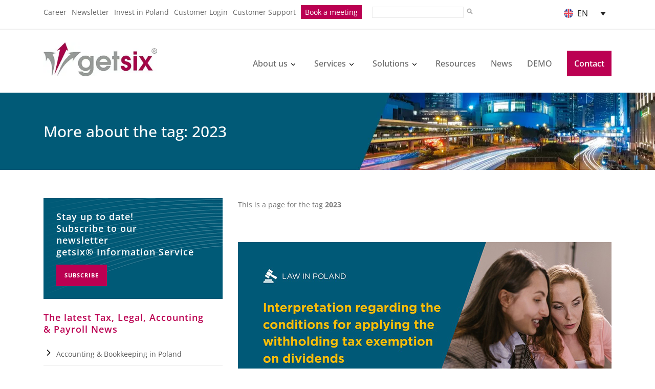

--- FILE ---
content_type: text/html; charset=UTF-8
request_url: https://getsix.eu/tag/2023-2/
body_size: 27619
content:
<!DOCTYPE html>
<!--[if IE 7]><html class="ie ie7 ltie8 ltie9" lang="en-US"><![endif]-->
<!--[if IE 8]><html class="ie ie8 ltie9" lang="en-US"><![endif]-->
<!--[if !(IE 7) | !(IE 8)  ]><!-->
<html lang="en-US">
	<!--<![endif]-->

	<head>
		<meta charset="UTF-8" />
		<meta name="norton-safeweb-site-verification"
			content="wrsb-2fpnqjzjryodu0pltd4l5gonhgkvscjgwpv9666ohmcbemfp82pw7q7nztv9yzqub5d9cll3gg1vntw94-va47kxnuda-q4ux8crgh5t9bxrzmntn0er9ghe8jx" />


		<meta name="viewport" content="initial-scale=1.0" />
		
		<link rel="pingback" href="https://getsix.eu/xmlrpc.php" />
		<link rel="apple-touch-icon" href="https://getsix.pl/wp-content/uploads//2017/06/favicon.ico">
		<!-- <link href="https://getsix.eu/wp-content/themes/getsix/css/all.css" rel="stylesheet"> -->
		
		<meta name='robots' content='noindex, follow' />
	<style>img:is([sizes="auto" i], [sizes^="auto," i]) { contain-intrinsic-size: 3000px 1500px }</style>
	<link rel="alternate" hreflang="en-us" href="https://getsix.eu/tag/2023-2/" />
<link rel="alternate" hreflang="x-default" href="https://getsix.eu/tag/2023-2/" />

	<!-- This site is optimized with the Yoast SEO plugin v26.6 - https://yoast.com/wordpress/plugins/seo/ -->
	<title>2023 - Accounting, Payroll, HR | getsix</title>
	<meta name="description" content="We invite you to take a look at our latest news from 2023 | getsix®" />
	<meta property="og:locale" content="en_US" />
	<meta property="og:type" content="article" />
	<meta property="og:title" content="2023 - Accounting, Payroll, HR | getsix" />
	<meta property="og:description" content="We invite you to take a look at our latest news from 2023 | getsix®" />
	<meta property="og:url" content="https://getsix.eu/tag/2023-2/" />
	<meta property="og:site_name" content="getsix" />
	<meta name="twitter:card" content="summary_large_image" />
	<meta name="twitter:site" content="@getsix_Group" />
	<script type="application/ld+json" class="yoast-schema-graph">{"@context":"https://schema.org","@graph":[{"@type":"CollectionPage","@id":"https://getsix.eu/tag/2023-2/","url":"https://getsix.eu/tag/2023-2/","name":"2023 - Accounting, Payroll, HR | getsix","isPartOf":{"@id":"https://getsix.de/#website"},"primaryImageOfPage":{"@id":"https://getsix.eu/tag/2023-2/#primaryimage"},"image":{"@id":"https://getsix.eu/tag/2023-2/#primaryimage"},"thumbnailUrl":"https://getsix.eu/wp-content/uploads/2023/12/Interpretation-regarding-the-conditions-for-applying-the-withholding-tax-exemption-on-dividends.png","description":"We invite you to take a look at our latest news from 2023 | getsix®","breadcrumb":{"@id":"https://getsix.eu/tag/2023-2/#breadcrumb"},"inLanguage":"en-US"},{"@type":"ImageObject","inLanguage":"en-US","@id":"https://getsix.eu/tag/2023-2/#primaryimage","url":"https://getsix.eu/wp-content/uploads/2023/12/Interpretation-regarding-the-conditions-for-applying-the-withholding-tax-exemption-on-dividends.png","contentUrl":"https://getsix.eu/wp-content/uploads/2023/12/Interpretation-regarding-the-conditions-for-applying-the-withholding-tax-exemption-on-dividends.png","width":730,"height":383,"caption":"Interpretation regarding the conditions for applying the withholding tax exemption on dividends"},{"@type":"BreadcrumbList","@id":"https://getsix.eu/tag/2023-2/#breadcrumb","itemListElement":[{"@type":"ListItem","position":1,"name":"Home","item":"https://getsix.eu/"},{"@type":"ListItem","position":2,"name":"2023"}]},{"@type":"WebSite","@id":"https://getsix.de/#website","url":"https://getsix.de/","name":"getsix","description":"Poland - Accounting, Tax and more...","publisher":{"@id":"https://getsix.de/#organization"},"potentialAction":[{"@type":"SearchAction","target":{"@type":"EntryPoint","urlTemplate":"https://getsix.de/?s={search_term_string}"},"query-input":{"@type":"PropertyValueSpecification","valueRequired":true,"valueName":"search_term_string"}}],"inLanguage":"en-US"},{"@type":"Organization","@id":"https://getsix.de/#organization","name":"getsix","url":"https://getsix.de/","logo":{"@type":"ImageObject","inLanguage":"en-US","@id":"https://getsix.de/#/schema/logo/image/","url":"https://getsix.pl/wp-content/uploads/2025/12/getsix-og-image.png","contentUrl":"https://getsix.pl/wp-content/uploads/2025/12/getsix-og-image.png","width":1200,"height":630,"caption":"getsix"},"image":{"@id":"https://getsix.de/#/schema/logo/image/"},"sameAs":["https://www.facebook.com/getsix","https://x.com/getsix_Group","https://www.linkedin.com/company/getsix","https://www.youtube.com/user/getsixTube"]}]}</script>
	<!-- / Yoast SEO plugin. -->


<link rel="alternate" type="application/rss+xml" title="getsix &raquo; Feed" href="https://getsix.eu/feed/" />
<link rel="alternate" type="application/rss+xml" title="getsix &raquo; Comments Feed" href="https://getsix.eu/comments/feed/" />
<link rel="alternate" type="application/rss+xml" title="getsix &raquo; 2023 Tag Feed" href="https://getsix.eu/tag/2023-2/feed/" />
<style id='classic-theme-styles-inline-css' type='text/css'>
/*! This file is auto-generated */
.wp-block-button__link{color:#fff;background-color:#32373c;border-radius:9999px;box-shadow:none;text-decoration:none;padding:calc(.667em + 2px) calc(1.333em + 2px);font-size:1.125em}.wp-block-file__button{background:#32373c;color:#fff;text-decoration:none}
</style>
<style id='global-styles-inline-css' type='text/css'>
:root{--wp--preset--aspect-ratio--square: 1;--wp--preset--aspect-ratio--4-3: 4/3;--wp--preset--aspect-ratio--3-4: 3/4;--wp--preset--aspect-ratio--3-2: 3/2;--wp--preset--aspect-ratio--2-3: 2/3;--wp--preset--aspect-ratio--16-9: 16/9;--wp--preset--aspect-ratio--9-16: 9/16;--wp--preset--color--black: #000000;--wp--preset--color--cyan-bluish-gray: #abb8c3;--wp--preset--color--white: #ffffff;--wp--preset--color--pale-pink: #f78da7;--wp--preset--color--vivid-red: #cf2e2e;--wp--preset--color--luminous-vivid-orange: #ff6900;--wp--preset--color--luminous-vivid-amber: #fcb900;--wp--preset--color--light-green-cyan: #7bdcb5;--wp--preset--color--vivid-green-cyan: #00d084;--wp--preset--color--pale-cyan-blue: #8ed1fc;--wp--preset--color--vivid-cyan-blue: #0693e3;--wp--preset--color--vivid-purple: #9b51e0;--wp--preset--gradient--vivid-cyan-blue-to-vivid-purple: linear-gradient(135deg,rgba(6,147,227,1) 0%,rgb(155,81,224) 100%);--wp--preset--gradient--light-green-cyan-to-vivid-green-cyan: linear-gradient(135deg,rgb(122,220,180) 0%,rgb(0,208,130) 100%);--wp--preset--gradient--luminous-vivid-amber-to-luminous-vivid-orange: linear-gradient(135deg,rgba(252,185,0,1) 0%,rgba(255,105,0,1) 100%);--wp--preset--gradient--luminous-vivid-orange-to-vivid-red: linear-gradient(135deg,rgba(255,105,0,1) 0%,rgb(207,46,46) 100%);--wp--preset--gradient--very-light-gray-to-cyan-bluish-gray: linear-gradient(135deg,rgb(238,238,238) 0%,rgb(169,184,195) 100%);--wp--preset--gradient--cool-to-warm-spectrum: linear-gradient(135deg,rgb(74,234,220) 0%,rgb(151,120,209) 20%,rgb(207,42,186) 40%,rgb(238,44,130) 60%,rgb(251,105,98) 80%,rgb(254,248,76) 100%);--wp--preset--gradient--blush-light-purple: linear-gradient(135deg,rgb(255,206,236) 0%,rgb(152,150,240) 100%);--wp--preset--gradient--blush-bordeaux: linear-gradient(135deg,rgb(254,205,165) 0%,rgb(254,45,45) 50%,rgb(107,0,62) 100%);--wp--preset--gradient--luminous-dusk: linear-gradient(135deg,rgb(255,203,112) 0%,rgb(199,81,192) 50%,rgb(65,88,208) 100%);--wp--preset--gradient--pale-ocean: linear-gradient(135deg,rgb(255,245,203) 0%,rgb(182,227,212) 50%,rgb(51,167,181) 100%);--wp--preset--gradient--electric-grass: linear-gradient(135deg,rgb(202,248,128) 0%,rgb(113,206,126) 100%);--wp--preset--gradient--midnight: linear-gradient(135deg,rgb(2,3,129) 0%,rgb(40,116,252) 100%);--wp--preset--font-size--small: 13px;--wp--preset--font-size--medium: 20px;--wp--preset--font-size--large: 36px;--wp--preset--font-size--x-large: 42px;--wp--preset--spacing--20: 0.44rem;--wp--preset--spacing--30: 0.67rem;--wp--preset--spacing--40: 1rem;--wp--preset--spacing--50: 1.5rem;--wp--preset--spacing--60: 2.25rem;--wp--preset--spacing--70: 3.38rem;--wp--preset--spacing--80: 5.06rem;--wp--preset--shadow--natural: 6px 6px 9px rgba(0, 0, 0, 0.2);--wp--preset--shadow--deep: 12px 12px 50px rgba(0, 0, 0, 0.4);--wp--preset--shadow--sharp: 6px 6px 0px rgba(0, 0, 0, 0.2);--wp--preset--shadow--outlined: 6px 6px 0px -3px rgba(255, 255, 255, 1), 6px 6px rgba(0, 0, 0, 1);--wp--preset--shadow--crisp: 6px 6px 0px rgba(0, 0, 0, 1);}:where(.is-layout-flex){gap: 0.5em;}:where(.is-layout-grid){gap: 0.5em;}body .is-layout-flex{display: flex;}.is-layout-flex{flex-wrap: wrap;align-items: center;}.is-layout-flex > :is(*, div){margin: 0;}body .is-layout-grid{display: grid;}.is-layout-grid > :is(*, div){margin: 0;}:where(.wp-block-columns.is-layout-flex){gap: 2em;}:where(.wp-block-columns.is-layout-grid){gap: 2em;}:where(.wp-block-post-template.is-layout-flex){gap: 1.25em;}:where(.wp-block-post-template.is-layout-grid){gap: 1.25em;}.has-black-color{color: var(--wp--preset--color--black) !important;}.has-cyan-bluish-gray-color{color: var(--wp--preset--color--cyan-bluish-gray) !important;}.has-white-color{color: var(--wp--preset--color--white) !important;}.has-pale-pink-color{color: var(--wp--preset--color--pale-pink) !important;}.has-vivid-red-color{color: var(--wp--preset--color--vivid-red) !important;}.has-luminous-vivid-orange-color{color: var(--wp--preset--color--luminous-vivid-orange) !important;}.has-luminous-vivid-amber-color{color: var(--wp--preset--color--luminous-vivid-amber) !important;}.has-light-green-cyan-color{color: var(--wp--preset--color--light-green-cyan) !important;}.has-vivid-green-cyan-color{color: var(--wp--preset--color--vivid-green-cyan) !important;}.has-pale-cyan-blue-color{color: var(--wp--preset--color--pale-cyan-blue) !important;}.has-vivid-cyan-blue-color{color: var(--wp--preset--color--vivid-cyan-blue) !important;}.has-vivid-purple-color{color: var(--wp--preset--color--vivid-purple) !important;}.has-black-background-color{background-color: var(--wp--preset--color--black) !important;}.has-cyan-bluish-gray-background-color{background-color: var(--wp--preset--color--cyan-bluish-gray) !important;}.has-white-background-color{background-color: var(--wp--preset--color--white) !important;}.has-pale-pink-background-color{background-color: var(--wp--preset--color--pale-pink) !important;}.has-vivid-red-background-color{background-color: var(--wp--preset--color--vivid-red) !important;}.has-luminous-vivid-orange-background-color{background-color: var(--wp--preset--color--luminous-vivid-orange) !important;}.has-luminous-vivid-amber-background-color{background-color: var(--wp--preset--color--luminous-vivid-amber) !important;}.has-light-green-cyan-background-color{background-color: var(--wp--preset--color--light-green-cyan) !important;}.has-vivid-green-cyan-background-color{background-color: var(--wp--preset--color--vivid-green-cyan) !important;}.has-pale-cyan-blue-background-color{background-color: var(--wp--preset--color--pale-cyan-blue) !important;}.has-vivid-cyan-blue-background-color{background-color: var(--wp--preset--color--vivid-cyan-blue) !important;}.has-vivid-purple-background-color{background-color: var(--wp--preset--color--vivid-purple) !important;}.has-black-border-color{border-color: var(--wp--preset--color--black) !important;}.has-cyan-bluish-gray-border-color{border-color: var(--wp--preset--color--cyan-bluish-gray) !important;}.has-white-border-color{border-color: var(--wp--preset--color--white) !important;}.has-pale-pink-border-color{border-color: var(--wp--preset--color--pale-pink) !important;}.has-vivid-red-border-color{border-color: var(--wp--preset--color--vivid-red) !important;}.has-luminous-vivid-orange-border-color{border-color: var(--wp--preset--color--luminous-vivid-orange) !important;}.has-luminous-vivid-amber-border-color{border-color: var(--wp--preset--color--luminous-vivid-amber) !important;}.has-light-green-cyan-border-color{border-color: var(--wp--preset--color--light-green-cyan) !important;}.has-vivid-green-cyan-border-color{border-color: var(--wp--preset--color--vivid-green-cyan) !important;}.has-pale-cyan-blue-border-color{border-color: var(--wp--preset--color--pale-cyan-blue) !important;}.has-vivid-cyan-blue-border-color{border-color: var(--wp--preset--color--vivid-cyan-blue) !important;}.has-vivid-purple-border-color{border-color: var(--wp--preset--color--vivid-purple) !important;}.has-vivid-cyan-blue-to-vivid-purple-gradient-background{background: var(--wp--preset--gradient--vivid-cyan-blue-to-vivid-purple) !important;}.has-light-green-cyan-to-vivid-green-cyan-gradient-background{background: var(--wp--preset--gradient--light-green-cyan-to-vivid-green-cyan) !important;}.has-luminous-vivid-amber-to-luminous-vivid-orange-gradient-background{background: var(--wp--preset--gradient--luminous-vivid-amber-to-luminous-vivid-orange) !important;}.has-luminous-vivid-orange-to-vivid-red-gradient-background{background: var(--wp--preset--gradient--luminous-vivid-orange-to-vivid-red) !important;}.has-very-light-gray-to-cyan-bluish-gray-gradient-background{background: var(--wp--preset--gradient--very-light-gray-to-cyan-bluish-gray) !important;}.has-cool-to-warm-spectrum-gradient-background{background: var(--wp--preset--gradient--cool-to-warm-spectrum) !important;}.has-blush-light-purple-gradient-background{background: var(--wp--preset--gradient--blush-light-purple) !important;}.has-blush-bordeaux-gradient-background{background: var(--wp--preset--gradient--blush-bordeaux) !important;}.has-luminous-dusk-gradient-background{background: var(--wp--preset--gradient--luminous-dusk) !important;}.has-pale-ocean-gradient-background{background: var(--wp--preset--gradient--pale-ocean) !important;}.has-electric-grass-gradient-background{background: var(--wp--preset--gradient--electric-grass) !important;}.has-midnight-gradient-background{background: var(--wp--preset--gradient--midnight) !important;}.has-small-font-size{font-size: var(--wp--preset--font-size--small) !important;}.has-medium-font-size{font-size: var(--wp--preset--font-size--medium) !important;}.has-large-font-size{font-size: var(--wp--preset--font-size--large) !important;}.has-x-large-font-size{font-size: var(--wp--preset--font-size--x-large) !important;}
:where(.wp-block-post-template.is-layout-flex){gap: 1.25em;}:where(.wp-block-post-template.is-layout-grid){gap: 1.25em;}
:where(.wp-block-columns.is-layout-flex){gap: 2em;}:where(.wp-block-columns.is-layout-grid){gap: 2em;}
:root :where(.wp-block-pullquote){font-size: 1.5em;line-height: 1.6;}
</style>
<link rel='stylesheet' id='wpdm-fonticon-css' href='https://getsix.eu/wp-content/plugins/download-manager/assets/wpdm-iconfont/css/wpdm-icons.css?ver=6.8.3' type='text/css' media='all' />
<link rel='stylesheet' id='wpdm-front-css' href='https://getsix.eu/wp-content/plugins/download-manager/assets/css/front.min.css?ver=6.8.3' type='text/css' media='all' />
<style id='plvt-view-transitions-inline-css' type='text/css'>
@view-transition { navigation: auto; }
@media (prefers-reduced-motion: no-preference) {::view-transition-group(*) { animation-duration: 0.4s; }}
</style>
<link rel='stylesheet' id='wpml-legacy-dropdown-0-css' href='https://getsix.eu/wp-content/plugins/sitepress-multilingual-cms/templates/language-switchers/legacy-dropdown/style.min.css?ver=1' type='text/css' media='all' />
<style id='wpml-legacy-dropdown-0-inline-css' type='text/css'>
.wpml-ls-statics-shortcode_actions{background-color:#ffffff;}.wpml-ls-statics-shortcode_actions, .wpml-ls-statics-shortcode_actions .wpml-ls-sub-menu, .wpml-ls-statics-shortcode_actions a {border-color:#ffffff;}.wpml-ls-statics-shortcode_actions a, .wpml-ls-statics-shortcode_actions .wpml-ls-sub-menu a, .wpml-ls-statics-shortcode_actions .wpml-ls-sub-menu a:link, .wpml-ls-statics-shortcode_actions li:not(.wpml-ls-current-language) .wpml-ls-link, .wpml-ls-statics-shortcode_actions li:not(.wpml-ls-current-language) .wpml-ls-link:link {color:#222222;background-color:#ffffff;}.wpml-ls-statics-shortcode_actions .wpml-ls-sub-menu a:hover,.wpml-ls-statics-shortcode_actions .wpml-ls-sub-menu a:focus, .wpml-ls-statics-shortcode_actions .wpml-ls-sub-menu a:link:hover, .wpml-ls-statics-shortcode_actions .wpml-ls-sub-menu a:link:focus {color:#000000;background-color:#eeeeee;}.wpml-ls-statics-shortcode_actions .wpml-ls-current-language > a {color:#222222;background-color:#ffffff;}.wpml-ls-statics-shortcode_actions .wpml-ls-current-language:hover>a, .wpml-ls-statics-shortcode_actions .wpml-ls-current-language>a:focus {color:#000000;background-color:#eeeeee;}
</style>
<link rel='stylesheet' id='parent-style-css' href='https://getsix.eu/wp-content/themes/finanza/style.css?ver=6.8.3' type='text/css' media='all' />
<link rel='stylesheet' id='child-style-css' href='https://getsix.eu/wp-content/themes/getsix/style.css?ver=6.8.3' type='text/css' media='all' />
<link rel='stylesheet' id='style-css' href='https://getsix.eu/wp-content/themes/getsix/style.css?ver=6.8.3' type='text/css' media='all' />
<link rel='stylesheet' id='flexslider-css' href='https://getsix.eu/wp-content/themes/finanza/plugins/flexslider/flexslider.css?ver=6.8.3' type='text/css' media='all' />
<link rel='stylesheet' id='style-responsive-css' href='https://getsix.eu/wp-content/themes/finanza/stylesheet/style-responsive.css?ver=6.8.3' type='text/css' media='all' />
<link rel='stylesheet' id='style-custom-css' href='https://getsix.eu/wp-content/themes/finanza/stylesheet/style-custom.css?ver=6.8.3' type='text/css' media='all' />
<script type="text/javascript" src="https://getsix.eu/wp-includes/js/jquery/jquery.min.js?ver=3.7.1" id="jquery-core-js"></script>
<script type="text/javascript" src="https://getsix.eu/wp-includes/js/jquery/jquery-migrate.min.js?ver=3.4.1" id="jquery-migrate-js"></script>
<script type="text/javascript" id="jquery-js-after">
/* <![CDATA[ */
jQuery(document).ready(function($) {
            const tables = document.querySelectorAll(".responsive-table.new");
            
            tables.forEach(table => {
                const headers = Array.from(table.querySelectorAll("th")).map(th => th.textContent);
                
                table.querySelectorAll("tbody tr").forEach(row => {
                    row.querySelectorAll("td").forEach((td, index) => {
                        if (index > 0) {
                            td.style.setProperty("--header-text", `"${headers[index]}"`);
                        }
                    });
                });
            });
        });
/* ]]> */
</script>
<script type="text/javascript" src="https://getsix.eu/wp-content/plugins/download-manager/assets/js/wpdm.min.js?ver=6.8.3" id="wpdm-frontend-js-js"></script>
<script type="text/javascript" id="wpdm-frontjs-js-extra">
/* <![CDATA[ */
var wpdm_url = {"home":"https:\/\/getsix.eu\/","site":"https:\/\/getsix.eu\/","ajax":"https:\/\/getsix.eu\/wp-admin\/admin-ajax.php"};
var wpdm_js = {"spinner":"<i class=\"wpdm-icon wpdm-sun wpdm-spin\"><\/i>","client_id":"63417f0b765a4664d5d09a594eac8b9f"};
var wpdm_strings = {"pass_var":"Password Verified!","pass_var_q":"Please click following button to start download.","start_dl":"Start Download"};
/* ]]> */
</script>
<script type="text/javascript" src="https://getsix.eu/wp-content/plugins/download-manager/assets/js/front.min.js?ver=3.3.44" id="wpdm-frontjs-js"></script>
<script type="text/javascript" id="plvt-view-transitions-js-after">
/* <![CDATA[ */
window.plvtInitViewTransitions=n=>{if(!window.navigation||!("CSSViewTransitionRule"in window))return void window.console.warn("View transitions not loaded as the browser is lacking support.");const t=(t,o,i)=>{const e=n.animations||{};return[...e[t].useGlobalTransitionNames?Object.entries(n.globalTransitionNames||{}).map((([n,t])=>[o.querySelector(n),t])):[],...e[t].usePostTransitionNames&&i?Object.entries(n.postTransitionNames||{}).map((([n,t])=>[i.querySelector(n),t])):[]]},o=async(n,t)=>{for(const[t,o]of n)t&&(t.style.viewTransitionName=o);await t;for(const[t]of n)t&&(t.style.viewTransitionName="")},i=()=>n.postSelector?document.querySelector(n.postSelector):null,e=t=>{if(!n.postSelector)return null;const o=(i=n.postSelector,e='a[href="'+t+'"]',i.split(",").map((n=>n.trim()+" "+e)).join(","));var i,e;const s=document.querySelector(o);return s?s.closest(n.postSelector):null};window.addEventListener("pageswap",(n=>{if(n.viewTransition){const s="default";let a;n.viewTransition.types.add(s),document.body.classList.contains("single")?a=t(s,document.body,i()):(document.body.classList.contains("home")||document.body.classList.contains("archive"))&&(a=t(s,document.body,e(n.activation.entry.url))),a&&o(a,n.viewTransition.finished)}})),window.addEventListener("pagereveal",(n=>{if(n.viewTransition){const s="default";let a;n.viewTransition.types.add(s),document.body.classList.contains("single")?a=t(s,document.body,i()):(document.body.classList.contains("home")||document.body.classList.contains("archive"))&&(a=t(s,document.body,window.navigation.activation.from?e(window.navigation.activation.from.url):null)),a&&o(a,n.viewTransition.ready)}}))};
plvtInitViewTransitions( {"postSelector":".wp-block-post.post, article.post, body.single main","globalTransitionNames":{"header":"header","main":"main"},"postTransitionNames":{".wp-block-post-title, .entry-title":"post-title",".wp-post-image":"post-thumbnail",".wp-block-post-content, .entry-content":"post-content"},"animations":{"default":{"useGlobalTransitionNames":true,"usePostTransitionNames":true}}} )
/* ]]> */
</script>
<script type="text/javascript" src="https://getsix.eu/wp-content/plugins/sitepress-multilingual-cms/templates/language-switchers/legacy-dropdown/script.min.js?ver=1" id="wpml-legacy-dropdown-0-js"></script>
<script type="text/javascript" id="wpml-xdomain-data-js-extra">
/* <![CDATA[ */
var wpml_xdomain_data = {"css_selector":"wpml-ls-item","ajax_url":"https:\/\/getsix.eu\/wp-admin\/admin-ajax.php","current_lang":"en","_nonce":"62f00e1012"};
/* ]]> */
</script>
<script type="text/javascript" src="https://getsix.eu/wp-content/plugins/sitepress-multilingual-cms/res/js/xdomain-data.js?ver=485900" id="wpml-xdomain-data-js" defer="defer" data-wp-strategy="defer"></script>
<link rel="https://api.w.org/" href="https://getsix.eu/wp-json/" /><link rel="alternate" title="JSON" type="application/json" href="https://getsix.eu/wp-json/wp/v2/tags/5249" /><link rel="EditURI" type="application/rsd+xml" title="RSD" href="https://getsix.eu/xmlrpc.php?rsd" />
<meta name="generator" content="WordPress 6.8.3" />
<meta name="generator" content="WPML ver:4.8.5 stt:1,21,411;" />
<meta name="generator" content="view-transitions 1.1.1">
<link rel="shortcut icon" href="https://getsix.eu/wp-content/uploads/2017/06/favicon.ico" type="image/x-icon" /><!-- load the script for older ie version -->
<!--[if lt IE 9]>
<script src="https://getsix.eu/wp-content/themes/finanza/javascript/html5.js" type="text/javascript"></script>
<script src="https://getsix.eu/wp-content/themes/finanza/plugins/easy-pie-chart/excanvas.js" type="text/javascript"></script>
<![endif]-->
<meta name="generator" content="WordPress Download Manager 3.3.44" />
                <style>
        /* WPDM Link Template Styles */        </style>
        

		


		
		<!-- ?php if (ICL_LANGUAGE_CODE == 'en'): ?> -->			<!-- Google Tag Manager -->
			<script async>
				(function (w, d, s, l, i) {
					w[l] = w[l] || [];
					w[l].push({
						'gtm.start': new Date().getTime(),
						event: 'gtm.js'
					});
					var f = d.getElementsByTagName(s)[0],
						j = d.createElement(s),
						dl = l != 'dataLayer' ? '&l=' + l : '';
					j.async = true;
					j.src =
						'https://www.googletagmanager.com/gtm.js?id=' + i + dl;
					f.parentNode.insertBefore(j, f);
				})(window, document, 'script', 'dataLayer', 'GTM-TLZ665');
			</script>
			<!-- End Google Tag Manager -->
		
				
		<script>
  (function(g,e,o,t,a,r,ge,tl,y){
  t=g.getElementsByTagName(o)[0];y=g.createElement(e);y.async=true;
  y.src='https://g594253005.co/geotranslate?id=-OYedm1QLYOoDyhwx_IL&refurl='+g.referrer+'&winurl='+encodeURIComponent(window.location)+'&navigatorlang='+(navigator.language || navigator.userLanguage || '');
  t.parentNode.insertBefore(y,t);
  })(document,'script','head');
</script>

	</head>

	<body class="archive tag tag-2023-2 tag-5249 wp-theme-finanza wp-child-theme-getsix gdlr-carousel-no-scroll">
					<!-- Google Tag Manager (noscript) -->
			<noscript><iframe src="https://www.googletagmanager.com/ns.html?id=GTM-TLZ665" height="0" width="0"
					style="display:none;visibility:hidden"></iframe></noscript>
			<!-- End Google Tag Manager (noscript) -->
		

				<div class="body-wrapper  float-menu gdlr-header-solid" data-home="https://getsix.eu">
							<header class="gdlr-header-wrapper" id="gdlr-header-wrapper">
					<!-- top navigation -->
											<div class="top-navigation-wrapper">
							<div class="top-navigation-container container">
								<div class="top-navigation-left">
									<div class="top-nav-wrapper">
										 			<div class="nav-top">
	<ul class="menu">
		<li><a title="Career" href="https://getsix.eu/career/">Career</a></li>
		<li><a title="Newsletter" href="https://getsix.eu/getsix-newsletter/">Newsletter</a></li>
		<li><a title="Invest in Poland" href="https://getsix.eu/invest-in-poland/">Invest in Poland</a></li>
		<li><a title="Customer Login" href="https://getsix.eu/customer-login/">Customer Login</a></li>
		<li><a title="Customer Support" href="https://getsix.support/en/" target="_blank">Customer Support</a></li>
		<li><a class="button-top-menu" title="Book a meeting" href="https://outlook.office.com/book/Scheduleameeting@getsix.pl/?ismsaljsauthenabled=true" target="_blank">Book a meeting</a></li>
	</ul>
</div>
<div class="nav-search">
	<form id="searchform" method="get" action="https://getsix.eu/">
		<input type="text" class="search-field" name="s" value="">
		<button class="search" type="submit"><svg xmlns="http://www.w3.org/2000/svg" width="16" height="12" viewBox="0 0 24 24" fill="none" stroke="#adadad" stroke-width="4" stroke-linecap="round" stroke-linejoin="round" class="icon icon-tabler icons-tabler-outline icon-tabler-search"><path stroke="none" d="M0 0h24v24H0z" fill="none"></path><path d="M10 10m-7 0a7 7 0 1 0 14 0a7 7 0 1 0 -14 0"></path><path d="M21 21l-6 -6"></path></svg></button>
	</form>
</div>

<style>
	.nav-top {
		float: left;
	}
	
	.nav-search {
		float: left;
		padding: 10px;
		margin-left: 0px;
	}
	
	.nav-search input {
		padding: 1px;
	}
	
	.nav-search button {
		background: none;
		border: none;
		font-size: 12px;
	}
	
	.nav-search button i {
		margin: 0px;
		margin-left: 5px;
	}
</style>																			</div>
								</div>
								<div class="top-navigation-right">
									<div class="top-navigation-right-text">
										<!-- <div id="top-language-list"><ul><li><a href="https://getsix.pl/" title="pl"><img src="https://getsix.eu/wp-content/uploads/flags/php0vStpd" height="12" alt="pl" width="18" /></a><a href="https://getsix.pl/">PL</a></li><li><img src="https://getsix.eu/wp-content/uploads/flags/phpcHuTBd" height="12" alt="en" width="18" />EN</li><li><a href="https://getsix.de/" title="de"><img src="https://getsix.eu/wp-content/uploads/flags/phpYCJjuI" height="12" alt="de" width="18" /></a><a href="https://getsix.de/">DE</a></li></ul></div> -->
										
<div
	 class="wpml-ls-statics-shortcode_actions wpml-ls wpml-ls-legacy-dropdown js-wpml-ls-legacy-dropdown" id="lang_sel">
	<ul role="menu">

		<li role="none" tabindex="0" class="wpml-ls-slot-shortcode_actions wpml-ls-item wpml-ls-item-en wpml-ls-current-language wpml-ls-item-legacy-dropdown">
			<a href="#" class="js-wpml-ls-item-toggle wpml-ls-item-toggle lang_sel_sel icl-en" role="menuitem" title="Switch to EN">
                                                    <img
            class="wpml-ls-flag iclflag"
            src="https://getsix.eu/wp-content/uploads/flags/phpcHuTBd"
            alt="EN"
            width=16
            height=16
    /><span class="wpml-ls-native icl_lang_sel_native" role="menuitem">EN</span></a>

			<ul class="wpml-ls-sub-menu" role="menu">
				
					<li class="icl-de wpml-ls-slot-shortcode_actions wpml-ls-item wpml-ls-item-de wpml-ls-first-item" role="none">
						<a href="https://getsix.de/" class="wpml-ls-link" role="menuitem" aria-label="Switch to DE" title="Switch to DE">
                                                                <img
            class="wpml-ls-flag iclflag"
            src="https://getsix.eu/wp-content/uploads/flags/phpYCJjuI"
            alt="DE"
            width=16
            height=16
    /><span class="wpml-ls-display icl_lang_sel_translated">DE</span></a>
					</li>

				
					<li class="icl-pl wpml-ls-slot-shortcode_actions wpml-ls-item wpml-ls-item-pl wpml-ls-last-item" role="none">
						<a href="https://getsix.pl/" class="wpml-ls-link" role="menuitem" aria-label="Switch to PL" title="Switch to PL">
                                                                <img
            class="wpml-ls-flag iclflag"
            src="https://getsix.eu/wp-content/uploads/flags/php0vStpd"
            alt="PL"
            width=16
            height=16
    /><span class="wpml-ls-display icl_lang_sel_translated">PL</span></a>
					</li>

							</ul>

		</li>

	</ul>
</div>
									</div>
								</div>
								<div class="clear"></div>
							</div>
						</div>
					
					<!-- logo -->
					<div id="gdlr-header-substitute"></div>
					<div class="gdlr-header-inner">
						<div class="gdlr-header-container container">
							 		<header class="header-mega-menu">
	<div class="row v-center">
		<div class="header-item item-left">
			<div class="logo">
				<a href="https://getsix.eu" title="getsix®">
					<picture>
						<source srcset="https://getsix.eu/wp-content/themes/getsix/images/home/company-getsix-logo.webp" type="image/webp">
						<source srcset="https://getsix.eu/wp-content/themes/getsix/images/home/company-getsix-logo.jpg" type="image/jpeg">
						<img src="https://getsix.eu/wp-content/themes/getsix/images/home/company-getsix-logo.jpg" alt="Logo of getsix®" width="220" height="66">
					</picture>
				</a>
			</div>
		</div>
		<div class="header-item item-right">
			<div class="menu-overlay"></div>
			<nav class="menu">
				<div class="mobile-menu-head">
					<div class="go-back"><i class="icon-chevron-left"></i></div>
					<div class="current-menu-title">Main menu</div>
					<div class="mobile-menu-close">&times;</div>
				</div>
				<ul class="menu-main">
					<li class="menu-item-has-children">
						<div class="primary-menu"><a href="https://getsix.eu/our-profile/" title="About us">About us</a> <i class="icon-chevron-down"></i></div>
						<div class="sub-menu mega-menu mega-menu-column-3">
							<div class="list-item">
								<span class="title"><a href="https://getsix.eu/our-profile/" title="About us">About us</a></span>
								<ul>
									<li><a href="https://getsix.eu/our-profile/our-teams/" title="Teams">Teams</a></li>
									<li><a href="https://getsix.eu/our-profile/our-philosophy/"
											title="Philosophy">Philosophy</a></li>
									<li><a href="https://getsix.eu/our-profile/our-philosophy/our-identity/our-memberships/"
											title="Memberships">Memberships</a></li>
									<li><a href="https://getsix.eu/our-profile/our-certifications/"
											title="Certifications">Certifications</a></li>
									<li><a href="https://getsix.eu/our-profile/our-competence-network/"
											title="Competence Network">Competence Network</a></li>
									<li><a href="https://getsix.eu/our-profile/international-partnerships-and-cooperation/"
											title="International partnerships and cooperation">International
											partnerships and cooperation</a></li>
								</ul>
							</div>
							<div class="list-item">
								<span class="title"><a href="https://getsix.eu/our-profile/business-model-visions/"
										title="Our Business">Our Business</a></span>
								<ul>
									<li><a href="https://getsix.eu/our-profile/business-model-visions/"
											title="Business Model & Visions">Business Model &amp; Visions</a></li>
									<li><a href="https://getsix.eu/our-profile/our-quality-management/"
											title="Quality Management">Quality Management</a></li>
									<li><a href="https://getsix.eu/our-profile/our-information-security-policy/"
											title="Information Security Policy">Information Security Policy</a></li>
									<li><a href="https://getsix.eu/our-profile/our-security-and-business-continuity-policy/"
											title="Security & Business Continuity Policy">Security &amp; Business
											Continuity Policy</a></li>
									<li><a href="https://getsix.eu/our-profile/bpo-approach/" title="BPO Approach">BPO
											Approach</a></li>
									<li><a href="https://getsix.eu/our-profile/our-philosophy/our-identity/hlb-partner-locations/"
											title="HLB Partner Locations">HLB Partner Locations</a></li>
									<li><a href="https://getsix.eu/our-profile/our-country-desks/"
											title="Country Desks">Country Desks</a></li>
								</ul>
							</div>
							<div class="list-item">
								<span class="title"><a
										href="https://getsix.eu/our-profile/our-philosophy/our-corporate-principles/our-technology/"
										title="Our Technologies">Our Technologies</a></span>
								<ul>
									<li><a href="https://getsix.eu/our-profile/our-philosophy/our-corporate-principles/our-technology/"
											title="Technology">Technology</a></li>
									<li><a href="https://getsix.eu/our-profile/our-philosophy/our-mission-and-values/eservices/"
											title="e-Services">e-Services</a></li>
									<li><a href="https://getsix.eu/our-profile/our-service-model/"
											title="Service Model">Service Model</a></li>
									<li><a href="https://getsix.eu/our-profile/our-pricing-model/"
											title="Pricing Model">Pricing Model</a></li>
									<li><a href="https://getsix.eu/our-profile/our-it-technologies-applied/"
											title="IT Technologies applied">IT Technologies applied</a></li>
								</ul>
							</div>
						</div>
					</li>
					<li class="menu-item-has-children">
						<div class="primary-menu"><a href="https://getsix.eu/our-services/" title="Services">Services</a> <i class="icon-chevron-down"></i></div>
						<div class="sub-menu mega-menu mega-menu-column-4">
							<div class="list-item">
								<span class="title"><img class="mega-menu-icon"
										src="https://getsix.eu/wp-content/themes/getsix/images/menu-icons/menu-finance-accounting-services-icon.svg"
										width="50" height="50" alt="Accounting Services in Poland"><a
										href="https://getsix.eu/our-services/accounting-in-poland/"
										title="Accounting Services in Poland">Accounting Services<br>in Poland</a></span>
								<ul>
									<li><a href="https://getsix.eu/our-services/accounting-in-poland/accounting-and-bookkeeping-services-in-poland/"
											title="Full Accounting and Bookkeeping Services in Poland">Full Accounting and
											Bookkeeping Services</a></li>
									<li><a href="https://getsix.eu/our-services/accounting-in-poland/accounting-outsourcing-in-poland/"
											title="Accounting Outsourcing in Poland">Accounting Outsourcing</a></li>
									<li><a href="https://getsix.eu/our-services/accounting-in-poland/remote-accounting/"
											title="Remote Accounting">Remote Accounting</a></li>
									<li><a href="https://getsix.eu/our-services/accounting-in-poland/cpa-professional-services/"
											title="CPA Professional Services">CPA Professional Services</a></li>
									<li><a href="https://getsix.eu/our-services/cloud-accounting/cloud-accounting-payroll/hybrid-online-accounting-services/"
											title="Hybrid / Online Accounting Services">Hybrid / Online Accounting
											Services</a></li>
									<li><a
										href="https://getsix.eu/our-services/bpo-in-poland/"
										title="BPO Accounting">BPO Accounting</a></li>
								</ul>
							</div>
							<div class="list-item">
								<span class="title"><img class="mega-menu-icon"
										src="https://getsix.eu/wp-content/themes/getsix/images/menu-icons/menu-hr-payroll-services-icon.svg"
										width="50" height="50" alt="HR & Payroll in Poland"><a
										href="https://getsix.eu/our-services/payroll-poland/"
										title="HR & Payroll Services in Poland">HR &amp; Payroll Services<br>in
										Poland</a></span>
								<ul>
								<li><a href="https://getsix.eu/our-services/payroll-poland/hr-and-payroll-services-in-poland/"
								title="Full HR and Payroll Services in Poland">Full HR and Payroll Services</a></li>
									<li><a href="https://getsix.eu/our-services/payroll-poland/hr-administration/"
											title="HR Administration">HR Administration</a></li>
									<li><a href="https://getsix.eu/our-services/payroll-poland/payroll-processing-comprehensive-payroll-management/"
											title="Payroll Processing">Payroll Processing</a></li>
									<li><a href="https://getsix.eu/our-services/payroll-poland/payroll-reporting-professional-payroll-reporting/"
											title="HR & Payroll Reporting">HR &amp; Payroll Reporting</a></li>
									<li><a href="https://getsix.eu/resources/doing-business-in-poland/employment-of-foreigners-in-poland/"
											title="Employment of foreigners in Poland">Employment of foreigners</a></li>
								</ul>
							</div>
							<div class="list-item">
								<span class="title"><img class="mega-menu-icon"
										src="https://getsix.eu/wp-content/themes/getsix/images/menu-icons/menu-tax-services-icon.svg"
										width="50" height="50" alt="Tax Services in Poland"><a
										href="https://getsix.eu/our-services/tax-services-in-poland/"
										title="Tax Services in Poland">Tax Services<br>in Poland</a></span>
								<ul>
									<!-- <li><a href="https://getsix.eu/our-services/tax-services-in-poland/national-e-invoicing-system-ksef-in-poland/"
											title="National E-Invoicing System (KSeF) in Poland">National E-Invoicing
											System (KSeF)</a></li> -->
									<li><a href="https://getsix.eu/our-services/tax-services-in-poland/vat-in-poland-and-europe/"
											title="VAT in Poland and Europe">VAT in Poland and Europe</a></li>
									<li><a href="https://getsix.eu/our-services/tax-services-in-poland/transfer-pricing/"
											title="Transfer Pricing">Transfer Pricing</a></li>
									<li><a href="https://getsix.eu/our-services/tax-services-in-poland/double-taxation-agreement-with-poland/"
											title="Double taxation agreement with Poland">Double taxation agreement with
											Poland</a></li>
									<li><a href="https://getsix.eu/our-services/tax-services-in-poland/tax-audits-compliance/"
											title="Tax Audits & Compliance">Tax Audits &amp; Compliance</a></li>
									<li><a href="https://getsix.eu/our-services/tax-services-in-poland/employment-tax/"
											title="Employment Tax">Employment Tax</a></li>
									<li><a href="https://getsix.eu/our-services/tax-services-in-poland/corporate-income-tax-cit-in-poland/"
											title="Corporate income tax (CIT)">Corporate income tax (CIT)</a></li>
									<li><a href="https://getsix.eu/our-services/tax-services-in-poland/tax-control-proceedings/"
											title="Tax & Control Proceedings">Tax &amp; Control Proceedings</a></li>
								</ul>
							</div>
							<div class="list-item">
								<span class="title"><img class="mega-menu-icon"
										src="https://getsix.eu/wp-content/themes/getsix/images/menu-icons/menu-legal-services-icon.svg"
										width="50" height="50" alt="Legal Services in Poland"><a
										href="https://getsix.eu/our-services/legal-services-in-poland/"
										title="Legal Services in Poland">Legal Services<br>in Poland</a></span>
								<ul>
									<li><a href="https://getsix.eu/our-services/legal-services-in-poland/corporate-commercial-law/"
											title="Corporate & Commercial Law">Corporate &amp; Commercial Law</a></li>
									<li><a href="https://getsix.eu/our-services/legal-services-in-poland/real-estate-law/"
											title="Real Estate Law">Real Estate Law</a></li>
									<li><a href="https://getsix.eu/our-services/legal-services-in-poland/employment-law/"
											title="Employment Law">Employment Law</a></li>
									<li><a href="https://getsix.eu/our-services/legal-services-in-poland/legal-audit/"
											title="Legal Audit">Legal Audit</a></li>
								</ul>
							</div>
							<div class="list-item">
								<span class="title"><img class="mega-menu-icon"
										src="https://getsix.eu/wp-content/themes/getsix/images/menu-icons/menu-business-services-icon.svg"
										width="50" height="50" alt="Business Services in Poland"><a
										href="https://getsix.eu/our-services/business-services-in-poland/"
										title="Business Services in Poland">Business Services in Poland</a></span>
								<ul>
									<li><a href="https://getsix.eu/our-services/business-services-in-poland/register-company-in-poland/"
											title="Company Registration">Company Registration</a></li>
									<li><a href="https://getsix.eu/our-services/business-services-in-poland/branch-or-representative-office/"
											title="Branch or representative office">Branch or representative office</a>
									</li>
									<li><a href="https://getsix.eu/our-services/business-services-in-poland/shelf-companies-ready-made-companies/"
											title="Shelf companies – ready-made companies registration">Shelf companies – ready-made
											companies registration</a></li>
									<li><a href="https://getsix.eu/our-services/business-services-in-poland/corporate-administration/"
											title="Corporate Administration">Corporate Administration</a></li>
									<li><a href="https://getsix.eu/our-solutions/scope-of-services/virtual-office/"
											title="Virtual Office">Virtual Office</a></li>
								</ul>
							</div>
							<div class="list-item">
								<span class="title"><img class="mega-menu-icon"
										src="https://getsix.eu/wp-content/themes/getsix/images/menu-icons/menu-consulting-services-icon.svg"
										width="50" height="50" alt="BusinessAdvisory Services in Poland"><a
										href="https://getsix.eu/our-services/consulting-services-in-poland/"
										title="Business Advisory Services in Poland">Business Advisory Services<br>in Poland</a></span>
								<ul>
									<li><a href="https://getsix.eu/our-services/consulting-services-in-poland/business-transformation/"
											title="Business Transformation">Business Transformation</a></li>
									<li><a href="https://getsix.eu/our-services/consulting-services-in-poland/inward-investments-to-poland/"
											title="Inward investments to Poland">Inward investments to Poland</a></li>
									<li><a href="https://getsix.eu/our-services/consulting-services-in-poland/corporate-advisory/"
											title="Corporate Advisory">Corporate Advisory</a></li>
									<li><a href="https://getsix.eu/our-services/consulting-services-in-poland/management-consulting/"
											title="Management Consulting">Management Consulting</a></li>
									<li><a href="https://getsix.eu/our-services/consulting-services-in-poland/corporate-consulting/"
											title="Corporate Consulting">Corporate Consulting</a></li>
									<li><a href="https://getsix.eu/our-services/consulting-services-in-poland/interim-management/"
											title="Interim Management">Interim Management</a></li>
									<li><a href="https://getsix.eu/our-solutions/scope-of-services/start-up-support/"
											title="Start-Up Support">Start-Up Support</a></li>
								</ul>
							</div>
							<div class="list-item">
								<span class="title"><img class="mega-menu-icon"
										src="https://getsix.eu/wp-content/themes/getsix/images/menu-icons/menu-e-services-icon.svg"
										width="50" height="50" alt="E-Services - Technology for Accounting & Payroll"><a
										href="https://getsix.eu/getsix-e-services/"
										title="E-Services - Technology for Accounting & Payroll">E-Services - Technology<br>for Accounting & Payroll</a></span>
								<ul>
									
									<li><a href="https://getsix.eu/our-services/cloud-accounting/document-management-archiving/eservice-customer-extranet/" title="Customer Extranet">Customer Extranet Portal</a></li>
									<li><a href="https://getsix.eu/our-services/technology-for-accounting/getsix-invoice-portal/"
								title="Customer Invoice and Workflow Portal">Customer Invoice and Workflow Portal</a></li>
									<li><a href="https://getsix.eu/our-services/technology-for-accounting/customer-bi-and-reporting-portal/" title="Customer BI and Reporting Portal">Customer BI and Reporting Portal</a></li>
									<li><a href="https://getsix.eu/our-services/technology-for-accounting/symfonia-hr-portal/" title="Symfonia HR">Symfonia HR Portal</a></li>
									<li><a href="https://getsix.eu/our-services/technology-for-accounting/implementation-of-a-financial-and-accounting-system/" title="Microsoft Dynamics 365 Business Central">Microsoft Dynamics 365 Business Central - Accounting and Invoicing System</a></li>
								</ul>
							</div>
							<!-- <div class="list-item">
								<span class="title"><img class="mega-menu-icon"
										src="https://getsix.eu/wp-content/themes/getsix/images/menu-icons/menu-e-services-icon.svg"
										width="50" height="50" alt="Cloud Accounting"><a
										href="https://getsix.eu/our-services/bpo-in-poland/"
										title="Business Process Outsourcing">Business Process Outsourcing</a></span>
								<ul>
									<li><a href="https://getsix.eu/our-services/cloud-accounting/ocr-process-automation/"
											title="Business Process Automation">OCR &amp; Process Automation</a></li>
									<li><a href="https://getsix.eu/our-services/cloud-accounting/document-management-archiving/"
											title="Document Management & Archiving">Document Management &amp;
											Archiving</a></li>
									<li><a href="https://getsix.eu/our-services/accounting-in-poland/business-process-outsourcing/"
											title="Business Process Outsourcing">Business Process Outsourcing</a></li>
									<li><a href="https://getsix.eu/our-services/business-services-in-poland/outsourced-mailroom-management/"
											title="Outsourced Mailroom Management">Outsourced Mailroom Management</a>
									</li>
									<li><a href="https://getsix.eu/our-services/business-services-in-poland/outsourced-invoice-management/"
											title="Outsourced Invoice Management">Outsourced Invoice Management</a></li>
								</ul>
							</div> -->
							<div class="list-item">
								<span class="title"><img class="mega-menu-icon"
										src="https://getsix.eu/wp-content/themes/getsix/images/menu-icons/menu-it-sales-icon.svg"
										width="50" height="50" alt="Data Analysis"><a
										href="https://getsix.eu/our-services/technology-for-accounting/"
										title="Technology for our Accounting & Payroll">IT Services - Independent<br>from Accounting & HR Payroll</a></span>
								<ul>
									<li><a href="https://getsix-services.com/power-bi/"
											title="Power BI">Power BI</a></li>
									<li><a href="https://getsix-services.com/microsoft-dynamics-365-business-central/"
											title="Microsoft Dynamics 365 Business Central">Microsoft Dynamics 365 Business Central</a></li>
									<p class="meta-description">*These are independent services that can be implemented separately from our Accounting and HR services</p>

									<!-- <li><a href="https://getsix.eu/our-services/technology-for-accounting/getsix-invoice-portal/"
								title="Customer Invoice and Workflow Portal">Customer Invoice and Workflow Portal</a></li>
								<li><a href="https://getsix.eu/our-services/technology-for-accounting/customer-bi-and-reporting-portal/"
								title="Customer BI and Reporting Portal">Customer BI and Reporting Portal</a></li>
									<li><a href="https://getsix.eu/our-services/data-analysis/"
											title="Data Analysis">Data Analysis and BI</a></li>
									<li><a href="https://getsix.eu/our-services/technology-for-accounting/implementation-of-a-financial-and-accounting-system/"
											title="Microsoft Dynamics 365 Business Central">Microsoft Dynamics 365 Business Central</a></li> -->
									<!-- <li><a href="https://getsix.eu/our-services/accounting-in-poland/business-intelligence-data-warehousing/"
											title="Business Intelligence & Data Warehousing">Business Intelligence &amp;
											Data Warehousing</a></li> -->
									<!-- <li><a href="https://getsix.eu/our-services/data-analysis/online-reporting/"
											title="Online Reporting">Online Reporting</a></li>
									<li><a href="https://getsix.eu/our-services/data-analysis/professional-it-services/"
											title="Professional IT Services">Professional IT Services</a></li>
									<li><a href="https://getsix.eu/our-services/data-analysis/application-services/"
											title="Application Services">Application Services</a></li> -->
											
									<!-- <li><a href="https://getsix.eu/our-services/cloud-accounting/hosting-services-dynamics-nav/"
											title="Hosting Service - Dynamics NAV">Hosting Service - Dynamics NAV</a>
									</li> -->
									
								</ul>
								
							</div>
						</div>
					</li>
					<li class="menu-item-has-children">
						<div class="primary-menu"><a href="https://getsix.eu/our-solutions/" title="Solutions">Solutions</a> <i class="icon-chevron-down"></i></div>
						<div class="sub-menu mega-menu mega-menu-column-2">
							<div class="list-item">
								<span class="title"><a href="https://getsix.eu/our-solutions/scope-of-services/"
										title="Scope of Services">Scope of Services</a></span>
								<ul>
									<!-- <li><a href="https://getsix.eu/our-services/cloud-accounting/cloud-accounting-payroll/" title="Real-Time Accounting">Real-Time Accounting</a></li> -->
									<li><a href="https://getsix.eu/our-solutions/scope-of-services/full-service-solutions/"
											title="Full Service Solutions">Full Service Solutions</a></li>
									<li><a href="https://getsix.eu/our-solutions/scope-of-services/business-process-outsourcing/"
											title="Business Process Outsourcing (BPO)">Business Process Outsourcing
											(BPO)</a></li>
								</ul>
								<span class="title"><a href="https://getsix.eu/our-solutions/scale-of-the-company/"
								title="Scale of the company" style="margin-top: 20px;">Scale of the company</a></span>
								<ul>
									<li><a href="https://getsix.eu/our-solutions/scale-of-the-company/accounting-for-large-companies-in-poland/"
											title="Accounting for large companies">Accounting for large companies in Poland</a></li>
											<li><a href="https://getsix.eu/our-solutions/scale-of-the-company/accounting-for-small-business-in-poland/"
											title="Accounting for small business in Poland">Accounting for small business in Poland</a></li>
								</ul>
							</div>
							<div class="list-item">
								<span class="title"><a href="https://getsix.eu/our-solutions/industries/"
										title="Industries">Industries</a></span>
								<ul>
									<li><a href="https://getsix.eu/our-solutions/industries/e-commerce-accounting/"
											title="E-commerce accounting">E-commerce accounting</a></li>
									<li><a href="https://getsix.eu/our-solutions/industries/accounting-for-amazon-fba-ebay-and-ecommerce-stores/"
											title="Accounting for Amazon FBA, eBay and eCommerce stores">Accounting for
											Amazon FBA, eBay and eCommerce stores</a></li>
									<li><a href="https://getsix.eu/our-solutions/industries/tax-advisor-for-e-commerce-and-amazon-in-poland/"
											title="Tax advisor for e-commerce and Amazon in Poland">Tax advisor for
											e-commerce and Amazon in Poland</a></li>
									<li><a href="https://getsix.eu/our-solutions/industries/accounting-services-for-companies-in-the-it-industry/"
											title="Accounting services for companies in the IT industry">Accounting
											services for companies in the IT industry</a></li>
									<li><a href="https://getsix.eu/our-solutions/industries/accounting-for-manufacturing-plants/"
											title="Accounting for manufacturing plants">Accounting for manufacturing
											plants</a></li>
									<li><a href="https://getsix.eu/our-solutions/industries/accounting-and-other-services-for-transport-companies-in-poland/"
											title="Accounting and other services for transport companies in Poland">Accounting
											and other services for transport companies in Poland</a></li>
									<li><a href="https://getsix.eu/our-solutions/industries/accounting-for-the-real-estate-industry/"
											title="Accounting for the real estate industry">Accounting for the real
											estate industry</a></li>
									<li><a href="https://getsix.eu/our-solutions/industries/accounting-for-lawyers-and-solicitors-in-poland/"
											title="Accounting for lawyers and solicitors in Poland">Accounting for
											lawyers and solicitors in Poland</a></li>
									<li><a href="https://getsix.eu/our-solutions/industries/accounting-for-a-property-development-company/"
											title="Accounting for a property development company">Accounting for a
											property development company</a></li>
									<li><a href="https://getsix.eu/our-solutions/professional-accounting-in-health-care-in-poland/"
											title="Professional accounting in health care in Poland">Professional
											accounting in health care in Poland</a></li>
								</ul>
							</div>
						</div>
					</li>
					<li>
						<div class="primary-menu-non-sub-menu"><a href="https://getsix.eu/resources/publications/"
								title="Resources">Resources</a></div>
					</li>
					<li>
						<div class="primary-menu-non-sub-menu"><a href="https://getsix.eu/news/" title="News">News</a>
						</div>
					</li>
					<li>
						<div class="primary-menu-non-sub-menu"><a href="https://getsix.eu/demo-getsix-e-services/" title="DEMO">DEMO</a>
						</div>
					</li>
					<li>
						<div class="primary-menu-non-sub-menu-contact"><a href="https://getsix.eu/contact/"
								title="Contact">Contact</a></div>
					</li>
					<li class="mobile-top-links">
						<ul>
							<li><a title="Career" href="https://getsix.eu/career/">Career</a></li>
							<li><a title="Newsletter" href="https://getsix.eu/getsix-newsletter/">Newsletter</a></li>
							<li><a title="Invest in Poland" href="https://getsix.eu/invest-in-poland/">Invest in Poland</a></li>
							<li><a title="Customer Login" href="https://getsix.eu/customer-login/">Customer Login</a></li>
							<li><a title="Customer Support" href="https://getsix.support/en" target="_blank">Customer Support</a></li>
							<li><a class="button-top-menu" title="Book a meeting" href="https://outlook.office.com/book/Scheduleameeting@getsix.pl/?ismsaljsauthenabled=true" target="_blank">Book a meeting</a></li>
						</ul>
						
<div
	 class="wpml-ls-statics-shortcode_actions wpml-ls wpml-ls-legacy-dropdown js-wpml-ls-legacy-dropdown" id="lang_sel">
	<ul role="menu">

		<li role="none" tabindex="0" class="wpml-ls-slot-shortcode_actions wpml-ls-item wpml-ls-item-en wpml-ls-current-language wpml-ls-item-legacy-dropdown">
			<a href="#" class="js-wpml-ls-item-toggle wpml-ls-item-toggle lang_sel_sel icl-en" role="menuitem" title="Switch to EN">
                                                    <img
            class="wpml-ls-flag iclflag"
            src="https://getsix.eu/wp-content/uploads/flags/phpcHuTBd"
            alt="EN"
            width=16
            height=16
    /><span class="wpml-ls-native icl_lang_sel_native" role="menuitem">EN</span></a>

			<ul class="wpml-ls-sub-menu" role="menu">
				
					<li class="icl-de wpml-ls-slot-shortcode_actions wpml-ls-item wpml-ls-item-de wpml-ls-first-item" role="none">
						<a href="https://getsix.de/" class="wpml-ls-link" role="menuitem" aria-label="Switch to DE" title="Switch to DE">
                                                                <img
            class="wpml-ls-flag iclflag"
            src="https://getsix.eu/wp-content/uploads/flags/phpYCJjuI"
            alt="DE"
            width=16
            height=16
    /><span class="wpml-ls-display icl_lang_sel_translated">DE</span></a>
					</li>

				
					<li class="icl-pl wpml-ls-slot-shortcode_actions wpml-ls-item wpml-ls-item-pl wpml-ls-last-item" role="none">
						<a href="https://getsix.pl/" class="wpml-ls-link" role="menuitem" aria-label="Switch to PL" title="Switch to PL">
                                                                <img
            class="wpml-ls-flag iclflag"
            src="https://getsix.eu/wp-content/uploads/flags/php0vStpd"
            alt="PL"
            width=16
            height=16
    /><span class="wpml-ls-display icl_lang_sel_translated">PL</span></a>
					</li>

							</ul>

		</li>

	</ul>
</div>
					</li>
				</ul>
			</nav>
		</div>
		<!-- menu end here -->
		<div class="header-item">
			<!-- mobile menu trigger -->
			<div class="mobile-menu-trigger">
				<span></span>
			</div>
		</div>
	</div>
</header>

<style>
	.row {
		display: flex;
		flex-wrap: wrap;
	}

	.v-center {
		align-items: center;
	}

	.header-mega-menu ul {
		list-style: none;
		margin: 0;
		padding: 0;
	}

	.header-mega-menu a {
		text-decoration: none;
	}

	.header-mega-menu {
		display: block;
		position: relative;
		z-index: 99;
		padding: 25px 15px 15px;
	}

	.header-mega-menu .item-left {
		flex: 0 0 20%;
	}

	.header-mega-menu .logo a {
		font-size: 30px;
		color: #000000;
		font-weight: 700;
		text-decoration: none;
	}

	.header-mega-menu .item-right {
		flex: 0 0 80%;
		display: flex;
		justify-content: flex-end;
	}

	.header-mega-menu .item-right a {
		text-decoration: none;
		font-family: 'Open Sans', sans-serif;
		font-size: 16px;
		color: #555555;
		display: inline-block;
		margin-left: 0px;
		transition: color 0.3s ease;
	}

	.header-mega-menu .menu>ul>li {
		display: inline-block;
		line-height: 50px;
		margin-left: 25px;
	}

	.header-mega-menu .menu>ul>li>div.primary-menu>a,
	.header-mega-menu .menu>ul>li>div.primary-menu-non-sub-menu>a {
		font-size: 16px;
		font-weight: 500;
		color: #666666;
		position: relative;
		transition: color 0.3s ease;
	}

	.header-mega-menu .menu>ul>li .sub-menu {
		position: absolute;
		z-index: 500;
		background-color: #2e2e2e;
		box-shadow: -2px 2px 70px -25px rgba(0, 0, 0, 0.3);
		padding: 20px;
		/*transition: all 0.5s ease;*/
		margin-top: 25px;
		opacity: 0;
		visibility: hidden;
	}

	@media (min-width: 992px) {
		.header-mega-menu .menu>ul>li.menu-item-has-children:hover .sub-menu {
			margin-top: 0;
			visibility: visible;
			opacity: 1;
		}
	}

	.header-mega-menu .menu>ul>li .sub-menu>ul>li {
		line-height: 1;
	}

	.header-mega-menu .menu>ul>li .sub-menu>ul>li>a {
		display: inline-block;
		padding: 4px 0;
		font-size: 12.5px;
		line-height: 1rem;
		color: #BBBBBB;
		transition: color 0.3s ease;
		text-decoration: none;
	}

	.header-mega-menu .menu>ul>li .single-column-menu {
		min-width: 280px;
		max-width: 350px;
	}

	.header-mega-menu .menu>ul>li .single-column-menu ul {
		list-style: none;
	}

	.header-mega-menu .menu>ul>li .sub-menu.mega-menu>.list-item>ul>li {
		line-height: 1;
		display: block;
	}

	.header-mega-menu .menu>ul>li .sub-menu.mega-menu>.list-item>ul>li>a {
		padding: 4px 0;
		display: inline-block;
		font-size: 12.5px;
		line-height: normal;
		color: #BBBBBB;
		transition: color 0.3s ease;
	}

	.header-mega-menu .menu>ul>li .sub-menu.mega-menu {
		left: 50%;
		transform: translateX(-50%);
	}

	.header-mega-menu .menu>ul>li .sub-menu.mega-menu-column-2,
	.header-mega-menu .menu>ul>li .sub-menu.mega-menu-column-3,
	.header-mega-menu .menu>ul>li .sub-menu.mega-menu-column-4 {
		width: 100%;
		display: flex;
		flex-wrap: wrap;
		padding: 20px;
	}

	.header-mega-menu .menu>ul>li .sub-menu.mega-menu-column-4 div:nth-child(5),
	.header-mega-menu .menu>ul>li .sub-menu.mega-menu-column-4 div:nth-child(6),
	.header-mega-menu .menu>ul>li .sub-menu.mega-menu-column-4 div:nth-child(7),
	.header-mega-menu .menu>ul>li .sub-menu.mega-menu-column-4 div:nth-child(8) {
		margin-top: 20px;
	}

	.header-mega-menu .menu>ul>li .sub-menu.mega-menu-column-2>.list-item {
		flex: 0 0 50%;
		padding: 0px;
	}

	.header-mega-menu .menu>ul>li .sub-menu.mega-menu-column-3>.list-item {
		flex: 0 0 33.33%;
		padding: 0px;
	}

	.header-mega-menu .menu>ul>li .sub-menu.mega-menu-column-4>.list-item {
		flex: 0 0 23%;
		padding: 0px 10px;
	}

	.header-mega-menu .menu>ul>li .sub-menu.mega-menu-column-2>.list-item .title,
	.header-mega-menu .menu>ul>li .sub-menu.mega-menu-column-3>.list-item .title,
	.header-mega-menu .menu>ul>li .sub-menu.mega-menu-column-4>.list-item .title {
		font-size: 12.5px;
		line-height: normal;
		color: #ffffff;
		font-weight: 600;
		line-height: 1;
		padding: 0 0 15px;
		display: flex;
	}

	.header-mega-menu .menu>ul>li .sub-menu.mega-menu-column-2>.list-item .title a,
	.header-mega-menu .menu>ul>li .sub-menu.mega-menu-column-3>.list-item .title a,
	.header-mega-menu .menu>ul>li .sub-menu.mega-menu-column-4>.list-item .title a {
		font-size: 12.5px;
		line-height: normal;
		color: #FBBA00;
		font-weight: 600;
		display: flex;
		margin: auto 0px;
		text-transform: uppercase;
	}

	.header-mega-menu .menu>ul>li .sub-menu.mega-menu-column-2>.list-item .title a:hover,
	.header-mega-menu .menu>ul>li .sub-menu.mega-menu-column-3>.list-item .title a:hover,
	.header-mega-menu .menu>ul>li .sub-menu.mega-menu-column-4>.list-item .title a:hover {
		text-decoration: underline;
	}

	.header-mega-menu .menu>ul>li .sub-menu.mega-menu-column-2>.list-item.text-center .title,
	.header-mega-menu .menu>ul>li .sub-menu.mega-menu-column-3>.list-item.text-center .title,
	.header-mega-menu .menu>ul>li .sub-menu.mega-menu-column-4>.list-item.text-center .title {
		text-align: center;
	}

	.header-mega-menu .menu>ul>li .sub-menu.mega-menu-column-4>.list-item img {
		max-width: 100%;
		width: 100%;
		vertical-align: middle;
		margin-top: 10px;
	}

	.header-mega-menu .menu>ul>li .sub-menu.mega-menu-column-4>.list-item .mega-menu-icon {
		width: 40px;
		height: 40px;
		margin: 0px;
		margin-right: 10px;
	}

	.header-mega-menu .menu>ul>li .sub-menu.mega-menu>.list-item>ul>li>a:hover,
	.header-mega-menu .menu>ul>li .sub-menu>ul>li>a:hover,
	.header-mega-menu .menu>ul>li:hover>a {
		color: #ffffff;
		text-decoration: underline;
	}

	.header-mega-menu .primary-menu a:hover,
	.header-mega-menu .primary-menu-non-sub-menu a:hover {
		color: #bb0052 !important;
	}

	.mobile-menu-head,
	.mobile-menu-trigger {
		display: none;
	}

	.meta-description {
		line-height: normal;
		font-size: 12px;
		margin: 0 0 0 1em;
		color: #666;
	}

	/*responsive*/
	@media(max-width: 991px) {

		.header-mega-menu .item-left .logo {
			width: 205px;
		}

		.header-mega-menu .item-center {
			order: 3;
			flex: 0 0 100%;
		}

		.header-mega-menu .item-left,
		.header-mega-menu .item-right {
			flex: 0 0 auto;
		}

		.v-center {
			justify-content: space-between;
		}

		.header-mega-menu .mobile-menu-trigger {
			display: flex;
			height: 30px;
			width: 30px;
			margin-left: 15px;
			cursor: pointer;
			align-items: center;
			justify-content: center;
		}

		.header-mega-menu .mobile-menu-trigger span {
			display: block;
			height: 2px;
			background-color: #333333;
			width: 24px;
			position: relative;
		}

		.header-mega-menu .mobile-menu-trigger span:before,
		.header-mega-menu .mobile-menu-trigger span:after {
			content: '';
			position: absolute;
			left: 0;
			width: 100%;
			height: 100%;
			background-color: #333333;
		}

		.header-mega-menu .mobile-menu-trigger span:before {
			top: -6px;
		}

		.header-mega-menu .mobile-menu-trigger span:after {
			top: 6px;
		}

		.header-mega-menu .item-right {
			align-items: center;
		}

		.header-mega-menu .menu {
			position: fixed;
			width: 320px;
			background-color: #ffffff;
			left: 0;
			top: 0;
			height: 100%;
			overflow: hidden;
			transform: translate(-100%);
			transition: all 0.5s ease;
			z-index: 1099;
		}

		.header-mega-menu .menu.active {
			transform: translate(0%);
		}

		.header-mega-menu .menu>ul>li {
			line-height: 1;
			margin: 0;
			display: block;
		}

		.header-mega-menu .menu>ul>li>div.primary-menu>a {
			line-height: 50px;
			height: 50px;
			padding: 0 0 0 15px;
			display: block;
			border-bottom: 1px solid rgba(0, 0, 0, 0.1);
			width: 249px;
			float: left;
		}

		.header-mega-menu .menu>ul>li>div.primary-menu-non-sub-menu>a {
			line-height: 50px;
			height: 50px;
			padding: 0 0 0 15px;
			display: block;
			border-bottom: 1px solid rgba(0, 0, 0, 0.1);
			width: 305px;
			float: left;
		}

		.header-mega-menu .menu>ul>li>div.primary-menu>i, span.icon-chevron-down {
			height: 50px;
			width: 50px;
			top: 0;
			right: 0;
			text-align: center;
			line-height: 50px;
			transform: rotate(-90deg);
			float: right;
			display: block;
			border-left: 1px solid rgba(0, 0, 0, 0.1);
		}

		.header-mega-menu .menu .mobile-menu-head {
			display: flex;
			height: 50px;
			border-bottom: 1px solid rgba(0, 0, 0, 0.1);
			justify-content: space-between;
			align-items: center;
			position: relative;
			z-index: 501;
			background-color: #ffffff;
			top: 0;
		}

		.header-mega-menu .menu .mobile-menu-head .go-back {
			height: 50px;
			width: 50px;
			border-right: 1px solid rgba(0, 0, 0, 0.1);
			cursor: pointer;
			line-height: 50px;
			text-align: center;
			color: #000000;
			font-size: 16px;
			display: none;
		}

		.header-mega-menu .menu .mobile-menu-head.active .go-back {
			display: block;
		}

		.header-mega-menu .menu .mobile-menu-head .current-menu-title {
			font-size: 15px;
			font-weight: 500;
			color: #000000;
			padding-left: 15px;
		}

		.header-mega-menu .menu .mobile-menu-head .mobile-menu-close {
			height: 50px;
			width: 50px;
			border-left: 1px solid rgba(0, 0, 0, 0.1);
			cursor: pointer;
			line-height: 50px;
			text-align: center;
			color: #000000;
			font-size: 25px;
		}

		.header-mega-menu .menu .menu-main {
			height: 100%;
			overflow-x: hidden;
			overflow-y: auto;
		}

		.header-mega-menu .menu>ul>li .sub-menu.mega-menu,
		.header-mega-menu .menu>ul>li .sub-menu {
			visibility: visible;
			opacity: 1;
			position: absolute;
			box-shadow: none;
			margin: 0;
			padding: 15px;
			top: 0;
			left: 0;
			width: 290px;
			height: 100%;
			padding-top: 65px;
			max-width: none;
			min-width: auto;
			display: none;
			transform: translateX(0%);
			overflow-y: auto;
		}

		.header-mega-menu .menu>ul>li .sub-menu.active {
			display: block;
		}

		@keyframes slideLeft {
			0% {
				opacity: 0;
				transform: translateX(100%);
			}

			100% {
				opacity: 1;
				transform: translateX(0%);
			}
		}

		@keyframes slideRight {
			0% {
				opacity: 1;
				transform: translateX(0%);
			}

			100% {
				opacity: 0;
				transform: translateX(100%);
			}
		}

		.header-mega-menu .menu>ul>li .sub-menu.mega-menu-column-4>.list-item img {
			margin-top: 0;
		}

		.header-mega-menu .menu>ul>li .sub-menu.mega-menu-column-2>.list-item.text-center .title,
		.header-mega-menu .menu>ul>li .sub-menu.mega-menu-column-3>.list-item.text-center .title,
		.header-mega-menu .menu>ul>li .sub-menu.mega-menu-column-4>.list-item.text-center .title {
			margin-bottom: 20px;
		}

		.header-mega-menu .menu>ul>li .sub-menu.mega-menu-column-2>.list-item.text-center:last-child .title,
		.header-mega-menu .menu>ul>li .sub-menu.mega-menu-column-3>.list-item.text-center:last-child .title,
		.header-mega-menu .menu>ul>li .sub-menu.mega-menu-column-4>.list-item.text-center:last-child .title {
			margin-bottom: 0px;
		}

		.header-mega-menu .menu>ul>li .sub-menu.mega-menu-column-2>.list-item,
		.header-mega-menu .menu>ul>li .sub-menu.mega-menu-column-3>.list-item,
		.header-mega-menu .menu>ul>li .sub-menu.mega-menu-column-4>.list-item {
			flex: 0 0 100%;
			padding: 0px;
		}

		.header-mega-menu .menu>ul>li .sub-menu>ul>li>a,
		.header-mega-menu .menu>ul>li .sub-menu.mega-menu>.list-item>ul>li>a {
			display: block;
		}

		.header-mega-menu .menu>ul>li .sub-menu.mega-menu>.list-item>ul {
			margin-bottom: 15px;
		}

		.menu-overlay {
			position: fixed;
			background-color: rgba(0, 0, 0, 0.5);
			left: 0;
			top: 0;
			width: 100%;
			height: 100%;
			z-index: 1098;
			visibility: hidden;
			opacity: 0;
			transition: all 0.5s ease;
		}

		.menu-overlay.active {
			visibility: visible;
			opacity: 1;
		}

		.header-mega-menu .menu>ul>li .sub-menu.mega-menu-column-4 div:nth-child(8) {
    margin-top: 20px;
    margin-bottom: 120px;
}

	}
</style>														<div class="clear"></div>
						</div>
					</div>
				</header>

				
				
								<div class="gdlr-page-title-wrapper" >
									<div class="gdlr-page-title-overlay"></div>
									<div class="gdlr-page-title-container container">
																<h1 class="gdlr-page-title">More about the
													tag:							2023											</h1>
														</div>
								</div>
				<!-- is search -->			<div class="content-wrapper">

				<!-- Career forms default position -->
				<!-- <script>
					window.addEventListener('DOMContentLoaded', (event) => {
						let pageJobMap = {
							'149682': {
								fieldSelector: '#field146629450 option[value="Samodzielna Księgowa / Samodzielny Księgowy - Szczecin"]',
								job: 'Samodzielna Księgowa / Samodzielny Księgowy - Szczecin'
							},
							'148704': {
								fieldSelector: '#field146629450 option[value="Zastępca Głównego Księgowego - Wrocław"]',
								job: 'Zastępca Głównego Księgowego - Wrocław'
							},
							'177912': {
								fieldSelector: '#field146629450 option[value="Sales Consultant – Digitalization & BI Solutions (Accounting & HR)"]',
								job: 'Sales Consultant – Digitalization & BI Solutions (Accounting & HR)',
      							consentSelector: '#field150620900_1'
							},
							'177950': {
								fieldSelector: '#field146629450 option[value="Młodszy Specjalista ds. digitalizacji - Jasło"]',
								job: 'Młodszy Specjalista ds. digitalizacji - Jasło'
							},
						};

						let pageId = '169456';

						if (pageJobMap.hasOwnProperty(pageId)) {
							let select = document.querySelector(pageJobMap[pageId].fieldSelector);
							if (select) {
								select.selected = true;
							}
						}
					});
				</script> --><div class="gdlr-content">

		<div class="with-sidebar-wrapper">
		<div class="with-sidebar-container container">
			<div class="with-sidebar-left twelve columns">
				<div class="with-sidebar-content eight gdlr-item-start-content columns">
										<div class="blog-item-holder">
						<div class="gdlr-item gdlr-blog-full">
							<div class="gdlr-ux gdlr-blog-full-ux">
								<article class="post type-post">
									<div class="gdlr-standard-style">
										<div class="blog-content-wrapper">
											<div class="gdlr-blog-content">
												This is a page for the tag <strong>2023</strong>
												<div class="clear"></div>
											</div>
										</div>
									</div>
								</article>
							</div>
						</div>
						<div class="clear"></div>
					</div>
					
					<div class="blog-item-holder"><div class="gdlr-item gdlr-blog-full"><div class="gdlr-ux gdlr-blog-full-ux">
<article id="post-169456" class="post-169456 post type-post status-publish format-standard has-post-thumbnail hentry category-taxes-and-law-in-poland tag-2023-2 tag-corporate-income-tax-cit tag-legal-services-in-poland tag-tax-advisory-in-poland tag-withholding-tax">
	<div class="gdlr-standard-style">
				<div class="gdlr-blog-thumbnail">
			<a href="https://getsix.eu/getsix-blog/accounting-hr-payroll-tax-and-legal-alerts-poland/taxes-and-law-in-poland/interpretation-regarding-the-conditions-for-applying-the-withholding-tax-exemption-on-dividends/"> <img src="https://getsix.eu/wp-content/uploads/2023/12/Interpretation-regarding-the-conditions-for-applying-the-withholding-tax-exemption-on-dividends.png" alt="Interpretation regarding the conditions for applying the withholding tax exemption on dividends" width="730" height="383" /></a>		</div>
	
		<div class="blog-content-wrapper">
			<header class="post-header">
								<h2 class="gdlr-blog-title"><a href="https://getsix.eu/getsix-blog/accounting-hr-payroll-tax-and-legal-alerts-poland/taxes-and-law-in-poland/interpretation-regarding-the-conditions-for-applying-the-withholding-tax-exemption-on-dividends/">Interpretation regarding the conditions for applying the withholding tax exemption on dividends</a></h2>
				
				<div class="gdlr-blog-info gdlr-info"><span class="gdlr-sep">/</span><div class="blog-info blog-date"><span class="gdlr-head">Date</span>21 Dec 2023</a></div><span class="gdlr-sep">/</span><div class="blog-info blog-category"><span class="gdlr-head">Category</span><a href="https://getsix.eu/category/getsix-blog/accounting-hr-payroll-tax-and-legal-alerts-poland/taxes-and-law-in-poland/" rel="tag">Taxes and Law in Poland</a></div><div class="clear"></div></div>				<div class="clear"></div>
			</header><!-- entry-header -->

			<div class="gdlr-blog-content">We would like to draw your attention to a new and controversial line of interpretation regarding the conditions for applying the withholding tax exemption on dividends paid to parent companies, which can be observed in a series of recent rulings of the Provincial Administrative Court in Lublin (an example of... <div class="clear"></div><a href="https://getsix.eu/getsix-blog/accounting-hr-payroll-tax-and-legal-alerts-poland/taxes-and-law-in-poland/interpretation-regarding-the-conditions-for-applying-the-withholding-tax-exemption-on-dividends/" class="excerpt-read-more">Read More →</a></div>
					</div> <!-- blog content wrapper -->
	</div>
</article><!-- #post --></div></div><div class="gdlr-item gdlr-blog-full"><div class="gdlr-ux gdlr-blog-full-ux">
<article id="post-169437" class="post-169437 post type-post status-publish format-standard has-post-thumbnail hentry category-human-resources-payroll-in-poland tag-2023-2 tag-home-office-2 tag-hr tag-labour-law-in-poland tag-remote-working">
	<div class="gdlr-standard-style">
				<div class="gdlr-blog-thumbnail">
			<a href="https://getsix.eu/human-resources-payroll-in-poland/position-of-the-state-labour-inspectorate-on-the-new-occupational-health-and-safety-regulations/"> <img src="https://getsix.eu/wp-content/uploads/2023/12/Position-of-the-State-Labour-Inspectorate-on-the-New-Occupational-Health-and-Safety-Regulations.png" alt="Position of the State Labour Inspectorate on the New Occupational Health and Safety Regulations" width="730" height="383" /></a>		</div>
	
		<div class="blog-content-wrapper">
			<header class="post-header">
								<h2 class="gdlr-blog-title"><a href="https://getsix.eu/human-resources-payroll-in-poland/position-of-the-state-labour-inspectorate-on-the-new-occupational-health-and-safety-regulations/">Position of the State Labour Inspectorate on the New Occupational Health and Safety Regulations</a></h2>
				
				<div class="gdlr-blog-info gdlr-info"><span class="gdlr-sep">/</span><div class="blog-info blog-date"><span class="gdlr-head">Date</span>18 Dec 2023</a></div><span class="gdlr-sep">/</span><div class="blog-info blog-category"><span class="gdlr-head">Category</span><a href="https://getsix.eu/category/human-resources-payroll-in-poland/" rel="tag">HR &amp; Payroll in Poland</a></div><div class="clear"></div></div>				<div class="clear"></div>
			</header><!-- entry-header -->

			<div class="gdlr-blog-content">In the provisions of the regulations of the Minister of Family and Social Policy of 18 October 2023, amending the regulation on occupational safety and health at workstations equipped with screen monitors, specific provisions regarding the financing of corrective glasses or contact lenses for employees were not included. In addition,... <div class="clear"></div><a href="https://getsix.eu/human-resources-payroll-in-poland/position-of-the-state-labour-inspectorate-on-the-new-occupational-health-and-safety-regulations/" class="excerpt-read-more">Read More →</a></div>
					</div> <!-- blog content wrapper -->
	</div>
</article><!-- #post --></div></div><div class="gdlr-item gdlr-blog-full"><div class="gdlr-ux gdlr-blog-full-ux">
<article id="post-169338" class="post-169338 post type-post status-publish format-standard has-post-thumbnail hentry category-accounting-bookkeeping-in-poland tag-2023-2 tag-e-commerce tag-e-commerce-accounting tag-eu-vat tag-online-sellers tag-vat tag-vat-advisory tag-vat-e-commerce">
	<div class="gdlr-standard-style">
				<div class="gdlr-blog-thumbnail">
			<a href="https://getsix.eu/getsix-blog/accounting-hr-payroll-tax-and-legal-alerts-poland/accounting-bookkeeping-in-poland/challenges-in-e-commerce-accounting-for-manufacturing-companies-entering-the-market/"> <img src="https://getsix.eu/wp-content/uploads/2023/12/Challenges-in-e-commerce-accounting-for-manufacturing-companies-entering-the-market-EN.png" alt="Challenges in e-commerce accounting for manufacturing companies entering the market" width="730" height="383" /></a>		</div>
	
		<div class="blog-content-wrapper">
			<header class="post-header">
								<h2 class="gdlr-blog-title"><a href="https://getsix.eu/getsix-blog/accounting-hr-payroll-tax-and-legal-alerts-poland/accounting-bookkeeping-in-poland/challenges-in-e-commerce-accounting-for-manufacturing-companies-entering-the-market/">Challenges in e-commerce accounting for manufacturing companies entering the market</a></h2>
				
				<div class="gdlr-blog-info gdlr-info"><span class="gdlr-sep">/</span><div class="blog-info blog-date"><span class="gdlr-head">Date</span>15 Dec 2023</a></div><span class="gdlr-sep">/</span><div class="blog-info blog-category"><span class="gdlr-head">Category</span><a href="https://getsix.eu/category/getsix-blog/accounting-hr-payroll-tax-and-legal-alerts-poland/accounting-bookkeeping-in-poland/" rel="tag">Accounting &amp; Bookkeeping in Poland</a></div><div class="clear"></div></div>				<div class="clear"></div>
			</header><!-- entry-header -->

			<div class="gdlr-blog-content">E-commerce is a rapidly growing industry where an increasing number of entrepreneurs see opportunities for development and expansion. This also includes manufacturing companies, which are looking for new purchasers, either on their own or in cooperation with online shops. Often, these companies choose to base their product sales on the... <div class="clear"></div><a href="https://getsix.eu/getsix-blog/accounting-hr-payroll-tax-and-legal-alerts-poland/accounting-bookkeeping-in-poland/challenges-in-e-commerce-accounting-for-manufacturing-companies-entering-the-market/" class="excerpt-read-more">Read More →</a></div>
					</div> <!-- blog content wrapper -->
	</div>
</article><!-- #post --></div></div><div class="gdlr-item gdlr-blog-full"><div class="gdlr-ux gdlr-blog-full-ux">
<article id="post-169375" class="post-169375 post type-post status-publish format-standard has-post-thumbnail hentry category-taxes-and-law-in-poland tag-2023-2 tag-corporate-income-tax-cit tag-tax-services-in-poland">
	<div class="gdlr-standard-style">
				<div class="gdlr-blog-thumbnail">
			<a href="https://getsix.eu/getsix-blog/accounting-hr-payroll-tax-and-legal-alerts-poland/taxes-and-law-in-poland/submission-of-transfer-pricing-information-for-2022-officially-extended/"> <img src="https://getsix.eu/wp-content/uploads/2023/12/Submission-of-transfer-pricing-information-for-2022-officially-extended.png" alt="Submission of transfer pricing information for 2022 officially extended" width="730" height="383" /></a>		</div>
	
		<div class="blog-content-wrapper">
			<header class="post-header">
								<h2 class="gdlr-blog-title"><a href="https://getsix.eu/getsix-blog/accounting-hr-payroll-tax-and-legal-alerts-poland/taxes-and-law-in-poland/submission-of-transfer-pricing-information-for-2022-officially-extended/">Submission of transfer pricing information for 2022 officially extended</a></h2>
				
				<div class="gdlr-blog-info gdlr-info"><span class="gdlr-sep">/</span><div class="blog-info blog-date"><span class="gdlr-head">Date</span>11 Dec 2023</a></div><span class="gdlr-sep">/</span><div class="blog-info blog-category"><span class="gdlr-head">Category</span><a href="https://getsix.eu/category/getsix-blog/accounting-hr-payroll-tax-and-legal-alerts-poland/taxes-and-law-in-poland/" rel="tag">Taxes and Law in Poland</a></div><div class="clear"></div></div>				<div class="clear"></div>
			</header><!-- entry-header -->

			<div class="gdlr-blog-content">We previously reported on the deadline extension project in this post. We would like to inform you that on November 27, 2023, the Regulation of the Minister of Finance dated November 24, 2023 on extending the deadline for filing TPR information was published. The regulation entered into force on the... <div class="clear"></div><a href="https://getsix.eu/getsix-blog/accounting-hr-payroll-tax-and-legal-alerts-poland/taxes-and-law-in-poland/submission-of-transfer-pricing-information-for-2022-officially-extended/" class="excerpt-read-more">Read More →</a></div>
					</div> <!-- blog content wrapper -->
	</div>
</article><!-- #post --></div></div><div class="gdlr-item gdlr-blog-full"><div class="gdlr-ux gdlr-blog-full-ux">
<article id="post-169412" class="post-169412 post type-post status-publish format-standard has-post-thumbnail hentry category-taxes-and-law-in-poland tag-2023-2 tag-corporate-income-tax-cit tag-corporation-taxes tag-personal-income-tax-pit tag-tax-advisory-in-poland">
	<div class="gdlr-standard-style">
				<div class="gdlr-blog-thumbnail">
			<a href="https://getsix.eu/getsix-blog/accounting-hr-payroll-tax-and-legal-alerts-poland/taxes-and-law-in-poland/new-draft-regulation-for-the-individual-tax-micro-account/"> <img src="https://getsix.eu/wp-content/uploads/2023/12/New-draft-regulation-for-the-individual-tax-micro-account.png" alt="New draft regulation for the individual tax micro-account" width="730" height="383" /></a>		</div>
	
		<div class="blog-content-wrapper">
			<header class="post-header">
								<h2 class="gdlr-blog-title"><a href="https://getsix.eu/getsix-blog/accounting-hr-payroll-tax-and-legal-alerts-poland/taxes-and-law-in-poland/new-draft-regulation-for-the-individual-tax-micro-account/">New draft regulation for the individual tax micro-account</a></h2>
				
				<div class="gdlr-blog-info gdlr-info"><span class="gdlr-sep">/</span><div class="blog-info blog-date"><span class="gdlr-head">Date</span>05 Dec 2023</a></div><span class="gdlr-sep">/</span><div class="blog-info blog-category"><span class="gdlr-head">Category</span><a href="https://getsix.eu/category/getsix-blog/accounting-hr-payroll-tax-and-legal-alerts-poland/taxes-and-law-in-poland/" rel="tag">Taxes and Law in Poland</a></div><div class="clear"></div></div>				<div class="clear"></div>
			</header><!-- entry-header -->

			<div class="gdlr-blog-content">On November 14, 2023, the Ministry of Finance has published a draft regulation on its website, that expands the catalogue of types of receivables that can be paid via tax micro-accounting. According to the information provided by the Ministry of Finance, the draft was prepared to update the list of... <div class="clear"></div><a href="https://getsix.eu/getsix-blog/accounting-hr-payroll-tax-and-legal-alerts-poland/taxes-and-law-in-poland/new-draft-regulation-for-the-individual-tax-micro-account/" class="excerpt-read-more">Read More →</a></div>
					</div> <!-- blog content wrapper -->
	</div>
</article><!-- #post --></div></div><div class="gdlr-item gdlr-blog-full"><div class="gdlr-ux gdlr-blog-full-ux">
<article id="post-169280" class="post-169280 post type-post status-publish format-standard has-post-thumbnail hentry category-taxes-and-law-in-poland tag-2023-2 tag-corporate-income-tax-cit tag-corporation-taxes tag-doing-business-in-poland tag-tax-advisory-in-poland tag-tax-law">
	<div class="gdlr-standard-style">
				<div class="gdlr-blog-thumbnail">
			<a href="https://getsix.eu/getsix-blog/accounting-hr-payroll-tax-and-legal-alerts-poland/taxes-and-law-in-poland/minimum-income-tax-from-1-january-2024/"> <img src="https://getsix.eu/wp-content/uploads/2023/11/EN-Minimum-income-tax-from-1-January-2024-1.png" alt="Minimum income tax from 1 January 2024" width="730" height="383" /></a>		</div>
	
		<div class="blog-content-wrapper">
			<header class="post-header">
								<h2 class="gdlr-blog-title"><a href="https://getsix.eu/getsix-blog/accounting-hr-payroll-tax-and-legal-alerts-poland/taxes-and-law-in-poland/minimum-income-tax-from-1-january-2024/">Minimum income tax from 1 January 2024</a></h2>
				
				<div class="gdlr-blog-info gdlr-info"><span class="gdlr-sep">/</span><div class="blog-info blog-date"><span class="gdlr-head">Date</span>24 Nov 2023</a></div><span class="gdlr-sep">/</span><div class="blog-info blog-category"><span class="gdlr-head">Category</span><a href="https://getsix.eu/category/getsix-blog/accounting-hr-payroll-tax-and-legal-alerts-poland/taxes-and-law-in-poland/" rel="tag">Taxes and Law in Poland</a></div><div class="clear"></div></div>				<div class="clear"></div>
			</header><!-- entry-header -->

			<div class="gdlr-blog-content">From 1 January 2024, minimum rules for corporate income tax will come into force in accordance with Article 24ca of the CIT Act. This tax is intended to tighten the tax system and minimise the tendency to shift income from Polish companies to jurisdictions with a favourable tax regime. The... <div class="clear"></div><a href="https://getsix.eu/getsix-blog/accounting-hr-payroll-tax-and-legal-alerts-poland/taxes-and-law-in-poland/minimum-income-tax-from-1-january-2024/" class="excerpt-read-more">Read More →</a></div>
					</div> <!-- blog content wrapper -->
	</div>
</article><!-- #post --></div></div><div class="gdlr-item gdlr-blog-full"><div class="gdlr-ux gdlr-blog-full-ux">
<article id="post-169141" class="post-169141 post type-post status-publish format-standard has-post-thumbnail hentry category-insights tag-2023-2 tag-getsix">
	<div class="gdlr-standard-style">
				<div class="gdlr-blog-thumbnail">
			<a href="https://getsix.eu/getsix-blog/getsix-group-intern/insights/coffee-with-maciej-stodolny-software-engineer-at-getsix-services/"> <img src="https://getsix.eu/wp-content/uploads/2023/11/EN-Maciej-Stodolny.png" alt="Maciej Stodolny" width="730" height="365" /></a>		</div>
	
		<div class="blog-content-wrapper">
			<header class="post-header">
								<h2 class="gdlr-blog-title"><a href="https://getsix.eu/getsix-blog/getsix-group-intern/insights/coffee-with-maciej-stodolny-software-engineer-at-getsix-services/">&#8220;Coffee with&#8230;&#8221; – Maciej Stodolny, Software Engineer at getsix® Services</a></h2>
				
				<div class="gdlr-blog-info gdlr-info"><span class="gdlr-sep">/</span><div class="blog-info blog-date"><span class="gdlr-head">Date</span>22 Nov 2023</a></div><span class="gdlr-sep">/</span><div class="blog-info blog-category"><span class="gdlr-head">Category</span><a href="https://getsix.eu/category/getsix-blog/getsix-group-intern/insights/" rel="tag">Insights</a></div><div class="clear"></div></div>				<div class="clear"></div>
			</header><!-- entry-header -->

			<div class="gdlr-blog-content">Work is an important aspect of our lives. Therefore, it&#8217;s worth getting to know more about our colleagues in the company, preferably with a cup of good coffee or tea. This time we meet with Maciej Stodolny, who has been a Software Engineer at getsix Services in Poznań for 8... <div class="clear"></div><a href="https://getsix.eu/getsix-blog/getsix-group-intern/insights/coffee-with-maciej-stodolny-software-engineer-at-getsix-services/" class="excerpt-read-more">Read More →</a></div>
					</div> <!-- blog content wrapper -->
	</div>
</article><!-- #post --></div></div><div class="gdlr-item gdlr-blog-full"><div class="gdlr-ux gdlr-blog-full-ux">
<article id="post-169175" class="post-169175 post type-post status-publish format-standard has-post-thumbnail hentry category-taxes-and-law-in-poland tag-2023-2 tag-doing-business-in-poland tag-hr">
	<div class="gdlr-standard-style">
				<div class="gdlr-blog-thumbnail">
			<a href="https://getsix.eu/getsix-blog/accounting-hr-payroll-tax-and-legal-alerts-poland/taxes-and-law-in-poland/withholding-a-pesel-number/"> <img src="https://getsix.eu/wp-content/uploads/2023/11/EN-Withholding-a-PESEL-number.png" alt="Witholding a PESEL number" width="730" height="383" /></a>		</div>
	
		<div class="blog-content-wrapper">
			<header class="post-header">
								<h2 class="gdlr-blog-title"><a href="https://getsix.eu/getsix-blog/accounting-hr-payroll-tax-and-legal-alerts-poland/taxes-and-law-in-poland/withholding-a-pesel-number/">Withholding a PESEL number</a></h2>
				
				<div class="gdlr-blog-info gdlr-info"><span class="gdlr-sep">/</span><div class="blog-info blog-date"><span class="gdlr-head">Date</span>20 Nov 2023</a></div><span class="gdlr-sep">/</span><div class="blog-info blog-category"><span class="gdlr-head">Category</span><a href="https://getsix.eu/category/getsix-blog/accounting-hr-payroll-tax-and-legal-alerts-poland/taxes-and-law-in-poland/" rel="tag">Taxes and Law in Poland</a></div><div class="clear"></div></div>				<div class="clear"></div>
			</header><!-- entry-header -->

			<div class="gdlr-blog-content">Since 17 November, Polish citizens have the possibility to withhold their PESEL number in the national register. This is intended to prevent the unauthorised use of personal data when taking out loans and to prevent various forms of crime and fraud. Currently, the PESEL number can be secured via the... <div class="clear"></div><a href="https://getsix.eu/getsix-blog/accounting-hr-payroll-tax-and-legal-alerts-poland/taxes-and-law-in-poland/withholding-a-pesel-number/" class="excerpt-read-more">Read More →</a></div>
					</div> <!-- blog content wrapper -->
	</div>
</article><!-- #post --></div></div><div class="gdlr-item gdlr-blog-full"><div class="gdlr-ux gdlr-blog-full-ux">
<article id="post-169260" class="post-169260 post type-post status-publish format-standard has-post-thumbnail hentry category-economy-and-politics-in-poland tag-2023-2 tag-doing-business-in-poland">
	<div class="gdlr-standard-style">
				<div class="gdlr-blog-thumbnail">
			<a href="https://getsix.eu/getsix-blog/news-and-info-from-poland/economy-and-politics-in-poland/the-nbp-interest-rates-remain-unchanged/"> <img src="https://getsix.eu/wp-content/uploads/2023/11/EN-The-NBP-interest-rates-remain-unchanged.png" alt="The NBP interest rates remain unchanged" width="730" height="383" /></a>		</div>
	
		<div class="blog-content-wrapper">
			<header class="post-header">
								<h2 class="gdlr-blog-title"><a href="https://getsix.eu/getsix-blog/news-and-info-from-poland/economy-and-politics-in-poland/the-nbp-interest-rates-remain-unchanged/">The NBP interest rates remain unchanged</a></h2>
				
				<div class="gdlr-blog-info gdlr-info"><span class="gdlr-sep">/</span><div class="blog-info blog-date"><span class="gdlr-head">Date</span>15 Nov 2023</a></div><span class="gdlr-sep">/</span><div class="blog-info blog-category"><span class="gdlr-head">Category</span><a href="https://getsix.eu/category/getsix-blog/news-and-info-from-poland/economy-and-politics-in-poland/" rel="tag">Economy and Politics in Poland</a></div><div class="clear"></div></div>				<div class="clear"></div>
			</header><!-- entry-header -->

			<div class="gdlr-blog-content">During its meeting on November 7-8, 2023, the Monetary Policy Council decided to leave interest rates unchanged. This decision came as a surprise to economists who had anticipated a further cut of 25 basis points, as in October. The President of the National Bank of Poland, Adam Glapiński, emphasized that... <div class="clear"></div><a href="https://getsix.eu/getsix-blog/news-and-info-from-poland/economy-and-politics-in-poland/the-nbp-interest-rates-remain-unchanged/" class="excerpt-read-more">Read More →</a></div>
					</div> <!-- blog content wrapper -->
	</div>
</article><!-- #post --></div></div><div class="gdlr-item gdlr-blog-full"><div class="gdlr-ux gdlr-blog-full-ux">
<article id="post-169050" class="post-169050 post type-post status-publish format-standard has-post-thumbnail hentry category-human-resources-payroll-in-poland tag-2023-2 tag-hr tag-hr-and-payroll-services tag-hr-payroll-services-in-poland tag-hr-services tag-hr-services-in-poland tag-labour-law tag-labour-law-in-poland">
	<div class="gdlr-standard-style">
				<div class="gdlr-blog-thumbnail">
			<a href="https://getsix.eu/human-resources-payroll-in-poland/changes-in-occupational-health-and-safety-for-workstations-equipped-with-computer-screens/"> <img src="https://getsix.eu/wp-content/uploads/2023/11/EN-Changes-in-occupational-health-and-safety-for-workstations-equipped-with-computer-screens.png" alt="EN - Changes in occupational health and safety for workstations equipped with computer screens" width="730" height="383" /></a>		</div>
	
		<div class="blog-content-wrapper">
			<header class="post-header">
								<h2 class="gdlr-blog-title"><a href="https://getsix.eu/human-resources-payroll-in-poland/changes-in-occupational-health-and-safety-for-workstations-equipped-with-computer-screens/">Changes in occupational health and safety for workstations equipped with computer screens</a></h2>
				
				<div class="gdlr-blog-info gdlr-info"><span class="gdlr-sep">/</span><div class="blog-info blog-date"><span class="gdlr-head">Date</span>13 Nov 2023</a></div><span class="gdlr-sep">/</span><div class="blog-info blog-category"><span class="gdlr-head">Category</span><a href="https://getsix.eu/category/human-resources-payroll-in-poland/" rel="tag">HR &amp; Payroll in Poland</a></div><div class="clear"></div></div>				<div class="clear"></div>
			</header><!-- entry-header -->

			<div class="gdlr-blog-content">On November 3, 2023, the Regulation of the Minister of Family and Social Policy of October 18, 2023, amending the regulation on safety and hygiene at workstations equipped with computer monitors, was published in the Journal of Laws of the Republic of Poland. The changes come into effect on November... <div class="clear"></div><a href="https://getsix.eu/human-resources-payroll-in-poland/changes-in-occupational-health-and-safety-for-workstations-equipped-with-computer-screens/" class="excerpt-read-more">Read More →</a></div>
					</div> <!-- blog content wrapper -->
	</div>
</article><!-- #post --></div></div><div class="clear"></div></div><div class="gdlr-pagination"><span aria-current="page" class="page-numbers current">1</span>
<a class="page-numbers" href="https://getsix.eu/tag/2023-2/page/2/">2</a>
<a class="page-numbers" href="https://getsix.eu/tag/2023-2/page/3/">3</a>
<span class="page-numbers dots">&hellip;</span>
<a class="page-numbers" href="https://getsix.eu/tag/2023-2/page/6/">6</a>
<a class="next page-numbers" href="https://getsix.eu/tag/2023-2/page/2/">Next &rsaquo;</a></div>				</div>
				

    
	
	
	
	
	
	
	
	
	
	
			<div class="gdlr-sidebar gdlr-left-sidebar four columns" id="sidebar-news">
			<div class="gdlr-item-start-content sidebar-left-item">

									<div id="mc_embed_shell">
						<div class="widget widget_nav_menu gdlr-item gdlr-widget" style="margin-bottom:0px; padding: 25px 25px 25px 25px;margin-bottom: 25px; background: #005a77
			url(https://getsix.eu/wp-content/themes/getsix/subpages/images/newsletter-short-background.png) no-repeat;">
							<h2 class="gdlr-widget-title" style="margin-bottom:0px;color: #fff;">Stay up to date!<br>Subscribe to
								our<br>newsletter<br>getsix® Information Service</h2>
							<p style="text-align: left; margin-top:10px;margin-bottom:0px;"><a class="gdlr-button small"
									href="https://getsix.eu/getsix-newsletter/" target="_self"
									style="color: #ffffff;margin-right: 0px;margin-bottom: 0px;"
									title="Subscribe to the getsix® Information Service">Subscribe</a></p>
						</div>
						<div class="widget widget_nav_menu gdlr-item gdlr-widget">
							<h2 class="gdlr-widget-title">The latest Tax, Legal, Accounting <br />&amp; Payroll News</h2>
							<div class="menu-sidebar-news-from-getsix-departments-container">
								<ul id="menu-sidebar-news-from-getsix-departments" class="menu">
									<li class="menu-item menu-item-type-taxonomy menu-item-object-category">
										<a href="https://getsix.eu/category/getsix-blog/accounting-hr-payroll-tax-and-legal-alerts-poland/accounting-bookkeeping-in-poland/"
											title="Accounting and Bookkeeping in Poland">Accounting &amp; Bookkeeping in Poland</a>
									</li>
									<li class="menu-item menu-item-type-taxonomy menu-item-object-category">
										<a href="https://getsix.eu/category/getsix-blog/accounting-hr-payroll-tax-and-legal-alerts-poland/human-resources-payroll-in-poland/"
											title="HR & Payroll in Poland">HR & Payroll in Poland</a>
									</li>
									<li class="menu-item menu-item-type-taxonomy menu-item-object-category">
										<a href="https://getsix.eu/category/getsix-blog/accounting-hr-payroll-tax-and-legal-alerts-poland/taxes-and-law-in-poland/"
											title="Taxes and Law in Poland">Taxes and Law in Poland</a>
									</li>
								</ul>
							</div>
						</div>
						<div class="widget widget_nav_menu gdlr-item gdlr-widget">
							<h3 class="gdlr-widget-title">The latest news from getsix®</h3>
							<div class="menu-sidebar-news-from-getsix-container">
								<ul id="menu-sidebar-news-from-getsix" class="menu">
									<li class="menu-item menu-item-type-taxonomy menu-item-object-category">
										<a href="https://getsix.eu/category/getsix-blog/getsix-group-intern/insights/"
											title="Information from getsix">Information from getsix®</a>
									</li>
								</ul>
							</div>
						</div>
						<div class="widget widget_nav_menu gdlr-item gdlr-widget">
							<h3 class="gdlr-widget-title">The latest news from Poland</h3>
							<div class="menu-sidebar-news-from-poland-container">
								<ul id="menu-sidebar-news-from-poland" class="menu">
									<li class="menu-item menu-item-type-taxonomy menu-item-object-category">
										<a href="https://getsix.eu/category/getsix-blog/news-and-info-from-poland/doing-business-in-poland/"
											title="Doing Business in Poland">Doing Business in Poland</a>
									</li>
									<li class="menu-item menu-item-type-taxonomy menu-item-object-category">
										<a href="https://getsix.eu/category/getsix-blog/news-and-info-from-poland/economy-and-politics-in-poland/"
											title="Economy and Politics">Economy and Politics in Poland</a>
									</li>
								</ul>
							</div>
						</div>
						<div class="widget widget_nav_menu gdlr-item gdlr-widget">
							<h3 class="gdlr-widget-title">RSS Feeds</h3>
							<div class="menu-sidebar-rss-to-news-english-container">
								<ul id="menu-sidebar-rss-to-news-english" class="menu">
									<li class="menu-item menu-item-type-custom menu-item-object-custom menu-item-has-children">
										<a href="https://getsix.eu/category/getsix-blog/feed/" title="News from getsix Blog">News
											from
											getsix® Blog</a>
										<ul class="sub-menu">
											<li class="menu-item menu-item-type-custom menu-item-object-custom">
												<a href="https://getsix.eu/category/getsix-blog/getsix-group-intern/feed/"
													title="Information from getsix">Information from getsix®</a>
											</li>
											<li class="menu-item menu-item-type-custom menu-item-object-custom">
												<a href="https://getsix.eu/category/getsix-blog/news-and-info-from-poland/feed/"
													title="News from Poland">News from Poland</a>
											</li>
										</ul>
									</li>
								</ul>
							</div>
						</div>
						<div class="widget gdlr-item gdlr-widget contact-person-widget">
	<h3 class="gdlr-widget-title">Accounting Office Contact</h3>
	<div class="clear"></div>
	<div class="wrapper">
		<p>Speak to a Customer Relations Consultant for Accounting &amp; Financial Services in Poland. An expert will respond shortly.</p>
		<div id="widget-contact-person">
			<div class="widget-contact-person-left">
				<picture>
					<img src="https://getsix.eu/wp-content/themes/getsix/images/our-teams/partners/ortwin-uwe-j.jpg" alt="Ortwin-Uwe">
				</picture>
				<p class="office">Accounting Office:</p>
				<div class="location"><a href="https://getsix.eu/our-accounting-offices-in-poland/accounting-office-warsaw/" title="Accounting Office Warsaw">Warsaw</a>
				</div>
			</div>
			<div class="widget-contact-person-right">
				<p class="name">Ortwin-Uwe</p>
				<p class="title">Head of Customer Relationships Department / Partner</p>
				<p class="flags"><img src="https://getsix.eu/wp-content/uploads/flags/php0vStpd" alt="pl" width="18" height="18"><img src="https://getsix.eu/wp-content/uploads/flags/phpcHuTBd" alt="en" width="18" height="18"><img src="https://getsix.eu/wp-content/uploads/flags/phpYCJjuI" alt="de" width="18" height="18"></p>
				<p class="contact">Contact:</p>
				<div class="e-mail"><a href="https://getsix.eu/contact/#contact-form" title="Contact">Send e-mail</a>
				</div>
			</div>
		</div>
		<div id="widget-contact-person">
			<div class="widget-contact-person-left">
				<picture>
					<source srcset="https://getsix.eu/wp-content/themes/getsix/images/our-teams/customer-relation/elzbieta-n.webp" type="image/webp" alt="Elżbieta">
					<source srcset="https://getsix.eu/wp-content/themes/getsix/images/our-teams/customer-relation/elzbieta-n.jpg" type="image/jpeg" alt="Elżbieta">
					<img src="https://getsix.eu/wp-content/themes/getsix/images/our-teams/customer-relation/elzbieta-n.jpg" alt="Elżbieta">
				</picture>
				<p class="office">Accounting Office:</p>
				<div class="location"><a href="https://getsix.eu/our-accounting-offices-in-poland/accounting-office-wroclaw/" title="Accounting Office Wroclaw">Wroclaw</a>
				</div>
			</div>
			<div class="widget-contact-person-right">
				<p class="name">Elżbieta</p>
				<p class="title">Head of Customer Relationships Department / Senior Manager</p>
				<p class="flags"><img src="https://getsix.eu/wp-content/uploads/flags/php0vStpd" alt="pl" width="18" height="18"><img src="https://getsix.eu/wp-content/uploads/flags/phpcHuTBd" alt="en" width="18" height="18"><img src="https://getsix.eu/wp-content/uploads/flags/phpYCJjuI" alt="de" width="18" height="18"></p>
				<p class="contact">Contact:</p>
				<div class="e-mail"><a href="https://getsix.eu/contact/#contact-form" title="Contact">Send e-mail</a>
				</div>
			</div>
		</div>
		<div id="widget-contact-person">
			<div class="widget-contact-person-left">
				<picture>
					<source srcset="https://getsix.eu/wp-content/themes/getsix/images/our-teams/customer-relation/0013-mra.webp" type="image/webp" alt="Marta">
					<source srcset="https://getsix.eu/wp-content/themes/getsix/images/our-teams/customer-relation/0013-mra.jpg" type="image/jpeg" alt="Marta">
					<img src="https://getsix.eu/wp-content/themes/getsix/images/our-teams/customer-relation/0013-mra.jpg" alt="Marta">
				</picture>
				<p class="office">Accounting Office:</p>
				<div class="location"><a href="https://getsix.eu/our-accounting-offices-in-poland/accounting-office-poznan/" title="Accounting Office Poznan">Poznan</a>
				</div>
			</div>
			<div class="widget-contact-person-right">
				<p class="name">Marta</p>
				<p class="title">Head of Customer Relationships Department / Senior Customer Relations Manager</p>
				<p class="flags"><img src="https://getsix.eu/wp-content/uploads/flags/php0vStpd" alt="pl" width="18" height="18"><img src="https://getsix.eu/wp-content/uploads/flags/phpcHuTBd" alt="en" width="18" height="18"><img src="https://getsix.eu/wp-content/uploads/flags/phpYCJjuI" alt="de" width="18" height="18">
				</p>
				<p class="contact">Contact:</p>
				<div class="e-mail"><a href="https://getsix.eu/contact/#contact-form" title="Contact">Send e-mail</a>
				</div>
			</div>
		</div>
		<!-- <div id="widget-contact-person">
			<div class="widget-contact-person-left">
				<picture>
					<source srcset="https://getsix.eu/wp-content/themes/getsix/images/our-teams/customer-relation/dominik-k.webp" type="image/webp" alt="Dominik">
					<source srcset="https://getsix.eu/wp-content/themes/getsix/images/our-teams/customer-relation/dominik-k.jpg" type="image/jpeg" alt="Dominik">
					<img src="https://getsix.eu/wp-content/themes/getsix/images/our-teams/customer-relation/dominik-k.jpg" alt="Dominik">
				</picture>
				<p class="office">Accounting Office:</p>
				<div class="location"><a href="https://getsix.eu/our-accounting-offices-in-poland/accounting-office-szczecin/" title="Accounting Office Szczecin">Szczecin</a>
				</div>
			</div>
			<div class="widget-contact-person-right-1line">
				<p class="name">Dominik</p>
				<p class="title">Customer Relations Consultant</p>
				<p class="flags"><img src="https://getsix.eu/wp-content/uploads/flags/php0vStpd" alt="pl" width="18" height="18"><img src="https://getsix.eu/wp-content/uploads/flags/phpcHuTBd" alt="en" width="18" height="18"><img src="https://getsix.eu/wp-content/uploads/flags/phpYCJjuI" alt="de" width="18" height="18">
				</p>
				<p class="contact">Contact:</p>
				<div class="e-mail"><a href="https://getsix.eu/contact/#contact-form" title="Contact">Send e-mail</a>
				</div>
			</div>
		</div> -->
	</div>
	<div class="clear"></div>
</div>

<style>
	.contact-person-widget {
		border-bottom: 1px solid #ebebeb;
		padding-bottom: 50px;
	}
	
	#widget-contact-person {
		float: left;
		display: block;
		margin-bottom: 20px;
	}
	
	#widget-contact-person:nth-last-child(1) {
		margin-bottom: 0px;
	}
	
	#widget-contact-person .widget-contact-person-left {
		float: left;
		width: 115px;
	}
	
	#widget-contact-person .widget-contact-person-left img {
		width: 110px;
		height: 110px;
		-webkit-box-shadow: -5px 5px 0 0 #fbba00;
		box-shadow: -5px 5px 0 0 #fbba00;
		margin-left: 5px;
	}
	
	#widget-contact-person .widget-contact-person-left .office,
	#widget-contact-person .widget-contact-person-right .contact,
	#widget-contact-person .widget-contact-person-right-1line .contact {
		margin-bottom: 0px;
		font-size: 10px;
		text-transform: uppercase;
		text-align: center;
		margin-top: 5px;
	}
	
	#widget-contact-person .widget-contact-person-left .location,
	#widget-contact-person .widget-contact-person-right .e-mail,
	#widget-contact-person .widget-contact-person-right-1line .e-mail {
		font-size: 10px;
		text-transform: uppercase;
		background: #F5F5F5;
		text-align: center;
		padding: 5px;
	}
	
	#widget-contact-person .widget-contact-person-right {
		float: right;
		width: 194px;
		padding-top: 19px;
		padding-left: 40px;
		background-image: url(https://getsix.eu/wp-content/themes/getsix/images/pages/icon-quote-getsix-blue.png);
		background-repeat: no-repeat;
		background-position: 7px 25px;
		background-size: 20px;
	}
	
	#widget-contact-person .widget-contact-person-right-1line {
		float: right;
		width: 194px;
		padding-top: 35px;
		padding-left: 40px;
		background-image: url(https://getsix.eu/wp-content/themes/getsix/images/pages/icon-quote-getsix-blue.png);
		background-repeat: no-repeat;
		background-position: 7px 41px;
		background-size: 20px;
	}
	
	#widget-contact-person .widget-contact-person-right .name,
	#widget-contact-person .widget-contact-person-right-1line .name {
		font-weight: bold;
		text-transform: uppercase;
		margin-bottom: 5px;
		color: #bb0052;
	}
	
	#widget-contact-person .widget-contact-person-right .title,
	#widget-contact-person .widget-contact-person-right-1line .title {
		line-height: 16px;
		margin-bottom: 10px;
		font-size: 12px;
	}
	
	#widget-contact-person .widget-contact-person-right .flags,
	#widget-contact-person .widget-contact-person-right-1line .flags {
		margin-bottom: 0px;
	}
	
	#widget-contact-person .widget-contact-person-right .flags img,
	#widget-contact-person .widget-contact-person-right-1line .flags img {
		padding-right: 5px;
	}
	
	@media only screen and (max-width: 767px) {
		#widget-contact-person .widget-contact-person-left {
			width: 75px;
		}
		#widget-contact-person .widget-contact-person-left img {
			width: 70px;
			height: 70px;
		}
		#widget-contact-person .widget-contact-person-right {
			width: 185px;
			padding-top: 0px;
			padding-left: 10px;
			background-image: none;
		}
		#widget-contact-person .widget-contact-person-right .title,
		#widget-contact-person .widget-contact-person-right-1line .title {
			margin-bottom: 8px;
		}
		#widget-contact-person .widget-contact-person-right-1line {
			width: 185px;
			padding-top: 0px;
			padding-left: 10px;
			background-image: none;
		}
		#widget-contact-person .widget-contact-person-right-1line .contact {
			margin-top: 21px;
		}
	}
</style>
											</div>
					</div>
					

				
    
				<div class="gdlr-sidebar gdlr-left-sidebar columns">
					<div class="gdlr-item-start-content sidebar-left-item" style="padding-top: 0px;">
						<div class="widget widget_tag_cloud gdlr-item gdlr-widget">
							<h3 class="gdlr-widget-title">Tags</h3>
							<div class="clear"></div>
							<div class="tagcloud">
								<a href="https://getsix.eu/tag/2013-en/" class="tag-cloud-link tag-link-3550 tag-link-position-1" style="font-size: 11.710843373494pt;" aria-label="2013 (46 items)">2013</a>
<a href="https://getsix.eu/tag/2014-en/" class="tag-cloud-link tag-link-3551 tag-link-position-2" style="font-size: 17.614457831325pt;" aria-label="2014 (103 items)">2014</a>
<a href="https://getsix.eu/tag/2015-en/" class="tag-cloud-link tag-link-3552 tag-link-position-3" style="font-size: 9.1807228915663pt;" aria-label="2015 (32 items)">2015</a>
<a href="https://getsix.eu/tag/2016-en/" class="tag-cloud-link tag-link-3348 tag-link-position-4" style="font-size: 10.024096385542pt;" aria-label="2016 (36 items)">2016</a>
<a href="https://getsix.eu/tag/2017-en/" class="tag-cloud-link tag-link-3691 tag-link-position-5" style="font-size: 18.120481927711pt;" aria-label="2017 (112 items)">2017</a>
<a href="https://getsix.eu/tag/2018-en/" class="tag-cloud-link tag-link-3770 tag-link-position-6" style="font-size: 13.903614457831pt;" aria-label="2018 (62 items)">2018</a>
<a href="https://getsix.eu/tag/2019-en/" class="tag-cloud-link tag-link-3799 tag-link-position-7" style="font-size: 11.879518072289pt;" aria-label="2019 (47 items)">2019</a>
<a href="https://getsix.eu/tag/2020-en/" class="tag-cloud-link tag-link-3800 tag-link-position-8" style="font-size: 11.036144578313pt;" aria-label="2020 (42 items)">2020</a>
<a href="https://getsix.eu/tag/2021-en/" class="tag-cloud-link tag-link-5056 tag-link-position-9" style="font-size: 12.385542168675pt;" aria-label="2021 (50 items)">2021</a>
<a href="https://getsix.eu/tag/2022-en/" class="tag-cloud-link tag-link-5202 tag-link-position-10" style="font-size: 9.1807228915663pt;" aria-label="2022 (32 items)">2022</a>
<a href="https://getsix.eu/tag/2023-2/" class="tag-cloud-link tag-link-5249 tag-link-position-11" style="font-size: 13.228915662651pt;" aria-label="2023 (57 items)">2023</a>
<a href="https://getsix.eu/tag/2024/" class="tag-cloud-link tag-link-5289 tag-link-position-12" style="font-size: 18.457831325301pt;" aria-label="2024 (116 items)">2024</a>
<a href="https://getsix.eu/tag/2025-2/" class="tag-cloud-link tag-link-5371 tag-link-position-13" style="font-size: 19.132530120482pt;" aria-label="2025 (128 items)">2025</a>
<a href="https://getsix.eu/tag/accounting/" class="tag-cloud-link tag-link-3878 tag-link-position-14" style="font-size: 16.602409638554pt;" aria-label="Accounting (90 items)">Accounting</a>
<a href="https://getsix.eu/tag/accounting-services/" class="tag-cloud-link tag-link-3879 tag-link-position-15" style="font-size: 17.78313253012pt;" aria-label="Accounting Services (107 items)">Accounting Services</a>
<a href="https://getsix.eu/tag/accounting-services-in-poland/" class="tag-cloud-link tag-link-5096 tag-link-position-16" style="font-size: 8pt;" aria-label="Accounting Services in Poland (27 items)">Accounting Services in Poland</a>
<a href="https://getsix.eu/tag/business-services/" class="tag-cloud-link tag-link-4027 tag-link-position-17" style="font-size: 15.927710843373pt;" aria-label="Business Services (83 items)">Business Services</a>
<a href="https://getsix.eu/tag/corporate-income-tax-cit/" class="tag-cloud-link tag-link-2903 tag-link-position-18" style="font-size: 15.590361445783pt;" aria-label="Corporate Income Tax (CIT) (79 items)">Corporate Income Tax (CIT)</a>
<a href="https://getsix.eu/tag/corporation-taxes/" class="tag-cloud-link tag-link-3939 tag-link-position-19" style="font-size: 14.746987951807pt;" aria-label="Corporation Taxes (70 items)">Corporation Taxes</a>
<a href="https://getsix.eu/tag/doing-business-in-poland/" class="tag-cloud-link tag-link-2763 tag-link-position-20" style="font-size: 18.963855421687pt;" aria-label="Doing Business in Poland (125 items)">Doing Business in Poland</a>
<a href="https://getsix.eu/tag/e-commerce/" class="tag-cloud-link tag-link-3755 tag-link-position-21" style="font-size: 8.5060240963855pt;" aria-label="e-Commerce (29 items)">e-Commerce</a>
<a href="https://getsix.eu/tag/economy/" class="tag-cloud-link tag-link-3797 tag-link-position-22" style="font-size: 11.710843373494pt;" aria-label="Economy (46 items)">Economy</a>
<a href="https://getsix.eu/tag/eu/" class="tag-cloud-link tag-link-3692 tag-link-position-23" style="font-size: 15.253012048193pt;" aria-label="EU (74 items)">EU</a>
<a href="https://getsix.eu/tag/european-union/" class="tag-cloud-link tag-link-3855 tag-link-position-24" style="font-size: 14.746987951807pt;" aria-label="European Union (70 items)">European Union</a>
<a href="https://getsix.eu/tag/eu-vat/" class="tag-cloud-link tag-link-3741 tag-link-position-25" style="font-size: 9.0120481927711pt;" aria-label="EU VAT (31 items)">EU VAT</a>
<a href="https://getsix.eu/tag/events/" class="tag-cloud-link tag-link-4016 tag-link-position-26" style="font-size: 8.5060240963855pt;" aria-label="Events (29 items)">Events</a>
<a href="https://getsix.eu/tag/getsix/" class="tag-cloud-link tag-link-3689 tag-link-position-27" style="font-size: 22pt;" aria-label="getsix (191 items)">getsix</a>
<a href="https://getsix.eu/tag/golf-trophy/" class="tag-cloud-link tag-link-1771 tag-link-position-28" style="font-size: 8.5060240963855pt;" aria-label="Golf Trophy (29 items)">Golf Trophy</a>
<a href="https://getsix.eu/tag/hlb-international/" class="tag-cloud-link tag-link-3136 tag-link-position-29" style="font-size: 12.048192771084pt;" aria-label="HLB International (48 items)">HLB International</a>
<a href="https://getsix.eu/tag/hlb-poland/" class="tag-cloud-link tag-link-3137 tag-link-position-30" style="font-size: 17.10843373494pt;" aria-label="HLB Poland (97 items)">HLB Poland</a>
<a href="https://getsix.eu/tag/hr/" class="tag-cloud-link tag-link-3883 tag-link-position-31" style="font-size: 19.469879518072pt;" aria-label="HR (135 items)">HR</a>
<a href="https://getsix.eu/tag/human-resources/" class="tag-cloud-link tag-link-3882 tag-link-position-32" style="font-size: 16.265060240964pt;" aria-label="Human Resources (86 items)">Human Resources</a>
<a href="https://getsix.eu/tag/international-business/" class="tag-cloud-link tag-link-5027 tag-link-position-33" style="font-size: 10.698795180723pt;" aria-label="International Business (40 items)">International Business</a>
<a href="https://getsix.eu/tag/investing-in-poland/" class="tag-cloud-link tag-link-3908 tag-link-position-34" style="font-size: 12.048192771084pt;" aria-label="Investing in Poland (48 items)">Investing in Poland</a>
<a href="https://getsix.eu/tag/it-solutions/" class="tag-cloud-link tag-link-3886 tag-link-position-35" style="font-size: 16.265060240964pt;" aria-label="IT Solutions (86 items)">IT Solutions</a>
<a href="https://getsix.eu/tag/labour-law-in-poland/" class="tag-cloud-link tag-link-5145 tag-link-position-36" style="font-size: 12.55421686747pt;" aria-label="Labour Law in Poland (51 items)">Labour Law in Poland</a>
<a href="https://getsix.eu/tag/legal-services-in-poland/" class="tag-cloud-link tag-link-5165 tag-link-position-37" style="font-size: 14.072289156627pt;" aria-label="Legal Services in Poland (63 items)">Legal Services in Poland</a>
<a href="https://getsix.eu/tag/payroll/" class="tag-cloud-link tag-link-3880 tag-link-position-38" style="font-size: 18.120481927711pt;" aria-label="Payroll (112 items)">Payroll</a>
<a href="https://getsix.eu/tag/payroll-services/" class="tag-cloud-link tag-link-3881 tag-link-position-39" style="font-size: 16.602409638554pt;" aria-label="Payroll Services (91 items)">Payroll Services</a>
<a href="https://getsix.eu/tag/personal-income-tax-pit/" class="tag-cloud-link tag-link-3948 tag-link-position-40" style="font-size: 13.397590361446pt;" aria-label="Personal Income Tax (PIT) (58 items)">Personal Income Tax (PIT)</a>
<a href="https://getsix.eu/tag/tax/" class="tag-cloud-link tag-link-3735 tag-link-position-41" style="font-size: 12.55421686747pt;" aria-label="Tax (51 items)">Tax</a>
<a href="https://getsix.eu/tag/tax-advisory-in-poland/" class="tag-cloud-link tag-link-5098 tag-link-position-42" style="font-size: 17.78313253012pt;" aria-label="Tax Advisory in Poland (107 items)">Tax Advisory in Poland</a>
<a href="https://getsix.eu/tag/tax-law/" class="tag-cloud-link tag-link-3272 tag-link-position-43" style="font-size: 16.939759036145pt;" aria-label="Tax Law (94 items)">Tax Law</a>
<a href="https://getsix.eu/tag/vat/" class="tag-cloud-link tag-link-3742 tag-link-position-44" style="font-size: 17.951807228916pt;" aria-label="VAT (108 items)">VAT</a>
<a href="https://getsix.eu/tag/vat-compliance/" class="tag-cloud-link tag-link-3902 tag-link-position-45" style="font-size: 10.024096385542pt;" aria-label="VAT Compliance (36 items)">VAT Compliance</a>							</div>
						</div>
					</div>
				</div>
				<div class="clear"></div>
			</div>
			
			<div class="clear"></div>
		</div>
	</div>

</div><!-- gdlr-content -->
<div class="clear"></div>
</div><!-- content wrapper -->

  <div class="content-wrapper hlb-international">
    <div class="gdlr-content">
      <div class="with-sidebar-wrapper">
        <section class="hlb-international-content">
          <div class="section-container container">
            <div class="eight columns">
              <div class="gdlr-item gdlr-content-item" style="text-align: center;">
                <picture>
                  <source
                    srcset="https://getsix.eu/wp-content/themes/getsix/images/home/hlb-network-of-the-year-2024.webp"
                    type="image/webp" alt="HLB accreditation" loading="lazy">
                  <source srcset="https://getsix.eu/wp-content/themes/getsix/images/home/hlb-network-of-the-year-2024.jpg"
                    type="image/jpeg" alt="HLB accreditation" loading="lazy">
                  <img src="https://getsix.eu/wp-content/themes/getsix/images/home/hlb-network-of-the-year-2024.jpg"
                    alt="HLB accreditation" width="700" height="134" loading="lazy">
                </picture>
                <p class="hlb-international-button"><a
                      href="https://getsix.eu/our-profile/our-philosophy/our-identity/hlb-partner-locations/"
                      title="HLB Partner locations" class="gdlr-button small" target="_blank">Read more
                      »</a> <a href="https://www.hlb.global/" title="HLB International"
                    class="gdlr-button small" target="_blank" rel="nofollow">HLB.global »</a></p>
              </div>
            </div>
            <div class="four columns"></div>
          </div>
        </section>
      </div>
    </div>
    <div class="clear"></div>
  </div>
  <div class="content-wrapper">
    <div class="gdlr-content">
      <div class="with-sidebar-wrapper">
        <section class="logos">
          <div class="section-container container">
            <!-- <div class="our-recommendations"
              style="">
              <div class="gdlr-title-item">
                <div class="gdlr-item-title-wrapper gdlr-item gdlr-left gdlr-medium ">
                  <div class="gdlr-item-title-head">
                    <p class="gdlr-item-title gdlr-skin-title gdlr-skin-border">
                      Our Recommendations                    </p>
                  </div>
                </div>
              </div>
              <div class="clear"></div>
              <div class="gdlr-item gdlr-content-item">
                <script type="text/javascript" src="https://widget.clutch.co/static/js/widget.js" defer></script>

                <div class="clutch-widget" data-url="https://widget.clutch.co" data-widget-type="12" data-height="375"
                  data-nofollow="true" data-expandifr="true" data-scale="100" data-scale="100"
                  data-reviews="2156252,2156104,2137629,2122561" data-clutchcompany-id="1206450"></div>
              </div>
            </div> -->
           <section class="our-recommendations">
  <div class="gdlr-title-item">
    <div class="gdlr-item-title-wrapper gdlr-item gdlr-left gdlr-medium">
      <div class="gdlr-item-title-head">
        <p class="gdlr-item-title gdlr-skin-title gdlr-skin-border">Our Recommendations</p>
      </div>
    </div>
  </div>

<div class="reviews-topbar">
  <div class="reviews-left">
    <a href="https://clutch.co/profile/getsix" class="review-heading" target="_blank">getsix Reviews</a>
    <a href="https://clutch.co/profile/getsix#reviews" class="rating-summary" target="_blank">
      <span class="rating-score">4.9</span>
      <span class="stars">★★★★★</span>
      <span class="review-count">6 Reviews</span>
    </a>
  </div>

  <!-- <div class="clutch-widget-inline">
    <iframe src="https://widget.clutch.co/widgets/get/16?ref_domain=getsix-consulting.com&amp;uid=1206450&amp;rel_nofollow=true&amp;ref_path=/"
            height="60px"
            width="100%"
            scrolling="no"
            style="border: none; overflow: hidden; display: block;"
            title="Clutch Reputation Widget"></iframe>
  </div>
</div> -->

<div class="clutch-widget-inline">
  <div class="textwidget center">
                  <script type="text/javascript" src="https://widget.clutch.co/static/js/widget.js" async></script>
                  <div class="clutch-widget" data-url="https://widget.clutch.co" data-widget-type="16" data-height="60px"
                    data-nofollow="true" data-expandifr="true" data-scale="100" data-clutchcompany-id="1206450"></div>
                </div>
</div>



  <div class="reviews-container">
    <a href="https://clutch.co/go-to-review/b2637308-bde4-4abc-9484-366b641f56a6/287777" target="_blank" class="review-card">
      <div class="rating-block">
        <span class="rating-number">5.0</span>
        <span class="stars">★★★★★</span>
      </div>
      <p class="review-text">"Everything was at the highest level."</p>
      <p class="reviewer">— SEO Officer, Household Goods Retailer</p>
    </a>

    <a href="https://clutch.co/go-to-review/b2637308-bde4-4abc-9484-366b641f56a6/204215" target="_blank" class="review-card">
      <div class="rating-block">
        <span class="rating-number">5.0</span>
        <span class="stars">★★★★★</span>
      </div>
      <p class="review-text">"The combination of catering for me as a sole business person but with international requirements was..."</p>
      <p class="reviewer">— Owner, Consulting Company</p>
    </a>

    <a href="https://clutch.co/go-to-review/b2637308-bde4-4abc-9484-366b641f56a6/203540" target="_blank" class="review-card">
      <div class="rating-block">
        <span class="rating-number">5.0</span>
        <span class="stars">★★★★★</span>
      </div>
      <p class="review-text">"They are always helpful and ready to support, offering high-level, up-to-date knowledge."</p>
      <p class="reviewer">— CEO, item Polska sp. z o.o.</p>
    </a>

    <a href="https://clutch.co/go-to-review/b2637308-bde4-4abc-9484-366b641f56a6/203492" target="_blank" class="review-card">
      <div class="rating-block">
        <span class="rating-number">5.0</span>
        <span class="stars">★★★★★</span>
      </div>
      <p class="review-text">"All services are always performed on time."</p>
      <p class="reviewer">— General Director, Ditzinger Sp. z o.o.</p>
    </a>

    <a href="https://clutch.co/go-to-review/b2637308-bde4-4abc-9484-366b641f56a6/197421" target="_blank" class="review-card">
      <div class="rating-block">
        <span class="rating-number">4.5</span>
        <span class="stars">★★★★☆</span>
      </div>
      <p class="review-text">“Our communication has always been good thus far. Their team always replies promptly to our...”</p>
      <p class="reviewer">— Financial Controller, Greenpack</p>
    </a>

    <a href="https://clutch.co/go-to-review/b2637308-bde4-4abc-9484-366b641f56a6/192266" target="_blank" class="review-card">
      <div class="rating-block">
        <span class="rating-number">5.0</span>
        <span class="stars">★★★★★</span>
      </div>
      <p class="review-text">"I'm very happy with them."</p>
      <p class="reviewer">— EMEA Controller, Global Experience Specialists</p>
    </a>
  </div>
</div></section> 

<style>
  <style>
 /* === Sekcja rekomendacji === */
.our-recommendations {
  font-family: Arial, sans-serif;
  padding: 40px 20px;
  background-color: #fafafa;
  max-width: 1200px;
  margin: auto;
  margin-bottom: 55px;
}



/* === Top bar: nagłówek, ocena, widget === */
.reviews-topbar {
  display: flex;
  justify-content: space-between;
  align-items: center;
  flex-wrap: wrap;
  gap: 20px;
  margin-bottom: 30px;
}

.reviews-left {
  display: flex;
  align-items: center;
  flex-wrap: wrap;
  gap: 10px;
}

/* === Link „getsix Reviews” === */
.review-heading {
  font-size: 26px;
  font-weight: bold;
  color: #17313b
  text-decoration: none;
}

.review-heading:hover {
  text-decoration: underline;
}

/* === Podsumowanie ocen (ocena, gwiazdki, liczba opinii) === */
.rating-summary {
  display: flex;
  align-items: center;
  font-size: 16px;
  color: #bb0052;
  text-decoration: none;
  gap: 5px;
}

.rating-score {
  font-size: 22px;
  font-weight: bold;
  color: #17313b; /* ciemny granat – aktualizacja */
}

.stars {
  font-size: 18px;
  color: #bb0052;
}

.review-count {
  color: #333;
}

/* === Widget Clutch wyrównany do prawej === */
.clutch-widget-inline {
  flex: 0 0 auto;
  width: 220px;
  display: flex;
  justify-content: flex-end;
}

/* === Kontener opinii === */
.reviews-container {
  display: flex;
  flex-wrap: wrap;
  gap: 20px;
  justify-content: space-between;
}

/* === Pojedyncza karta opinii === */
.review-card {
  background: #fff;
  padding: 20px 25px;
  border-radius: 8px;
  box-shadow: 0 0 12px rgba(0,0,0,0.05);
  border-left: 4px solid #bb0052;
  flex: 0 1 calc(33.333% - 20px);
  min-width: 280px;
  box-sizing: border-box;
  text-decoration: none;
  color: inherit;
  transition: transform 0.25s ease, box-shadow 0.25s ease;
  animation: slideUp 0.6s ease forwards;
  opacity: 0;
}

.review-card:hover {
  transform: translateY(-5px);
  box-shadow: 0 8px 24px rgba(0, 0, 0, 0.12);
}

/* === Animacje dla kolejnych kart (stopniowane) === */
.review-card:nth-child(1) { animation-delay: 0.1s; }
.review-card:nth-child(2) { animation-delay: 0.2s; }
.review-card:nth-child(3) { animation-delay: 0.3s; }
.review-card:nth-child(4) { animation-delay: 0.4s; }
.review-card:nth-child(5) { animation-delay: 0.5s; }
.review-card:nth-child(6) { animation-delay: 0.6s; }

/* === Ocena + gwiazdki w karcie === */https://82.165.50.70:8443/smb/statistics
.rating-block {
  display: flex;
  align-items: center;
  margin-bottom: 10px;
}

.rating-number {
  font-size: 18px;
  font-weight: bold;
  color: #17313b;
  margin-right: 12px;
}

/* === Treść i autor opinii === */
.review-text {
  font-size: 16px;
  color: #333;
  margin: 10px 0;
}

.reviewer {
  font-style: italic;
  color: #555;
}

/* === Animacja wejścia kart === */
@keyframes slideUp {
  from {
    transform: translateY(20px);
    opacity: 0;
  }
  to {
    transform: translateY(0);
    opacity: 1;
  }
}

/* === Responsywność dla ekranów < 900px === */
@media (max-width: 900px) {
  .reviews-topbar {
    flex-direction: column;
    align-items: flex-start;
  }

  .clutch-widget-inline {
    width: 100%;
    justify-content: flex-start;
  }

  .reviews-container {
    flex-direction: column;
  }

  .review-card {
    flex: 1 1 100%;
  }
}

</style>
</style>
            <div class="gdlr-title-item">
              <div class="gdlr-item-title-wrapper gdlr-item gdlr-left gdlr-medium ">
                <div class="gdlr-item-title-head">
                  <p class="gdlr-item-title gdlr-skin-title gdlr-skin-border">
                    Our Memberships                  </p>
                </div>
              </div>
            </div>
            <div class="clear"></div>
            <div class="gdlr-item gdlr-content-item">
              <p><a
                    href="https://getsix.eu/our-profile/our-philosophy/our-identity/our-memberships/"
                    title="Our Memberships">
                    <picture>
                      <source srcset="https://getsix.eu/wp-content/themes/getsix/images/home/our-memberships-logos.webp"
                        type="image/webp" alt="Our Memberships" loading="lazy">
                      <source srcset="https://getsix.eu/wp-content/themes/getsix/images/home/our-memberships-logos.jpg"
                        type="image/jpeg" alt="Our Memberships" loading="lazy"><img
                        src="https://getsix.eu/wp-content/themes/getsix/images/home/our-memberships-logos.jpg"
                        alt="Our Memberships" width="369" height="73" loading="lazy">
                    </picture>
                  </a><a href="https://ccifp.pl/" title="CCIFP">
                  <picture>
                    <source srcset="https://getsix.eu/wp-content/themes/getsix/images/home/ccifp.webp" type="image/webp"
                      alt="CCIFP" width="200" height="73" loading="lazy">
                    <source srcset="https://getsix.eu/wp-content/themes/getsix/images/home/ccifp.jpg" type="image/jpeg"
                      alt="CCIFP" width="200" height="73" loading="lazy"><img
                      src="https://getsix.eu/wp-content/themes/getsix/images/home/ccifp.jpg" alt="CCIFP" width="200"
                      height="73" loading="lazy">
                  </picture>
                </a><a
                    href="https://getsix.eu/our-profile/our-philosophy/our-identity/our-memberships/"
                    title="Our Memberships">
                    <picture>
                      <source srcset="https://getsix.eu/wp-content/themes/getsix/images/home/our-memberships-logos-2.webp"
                        type="image/webp" alt="Our Memberships" width="369" height="73" loading="lazy">
                      <source srcset="https://getsix.eu/wp-content/themes/getsix/images/home/our-memberships-logos-2.jpg"
                        type="image/jpeg" alt="Our Memberships" width="369" height="73" loading="lazy"><img
                        src="https://getsix.eu/wp-content/themes/getsix/images/home/our-memberships-logos-2.jpg"
                        alt="Our Memberships" width="369" height="73" loading="lazy">
                    </picture>
                  </a>              </p>
            </div>
            <div class="col-certification columns">
              <div class="gdlr-title-item">
                <div class="gdlr-item-title-wrapper gdlr-item gdlr-left gdlr-smaller ">
                  <div class="gdlr-item-title-head">
                    <p class="gdlr-item-title gdlr-skin-title gdlr-skin-border">
                      Our Certification                    </p>
                  </div>
                </div>
              </div>
              <div class="gdlr-item gdlr-content-item">
                <p>                  <div style="display: flex; gap: 10px;">
                    <a href="https://getsix.eu/our-profile/our-certifications/"><img style="height: 60px;"
                        src="https://getsix.eu/wp-content/themes/getsix/subpages/images/logo-wcnjik.png"
                        alt="Wojskowe Centrum Normalizacji Jakości I Kodyfikacji" loading="lazy"></a><a
                      href="https://getsix.eu/our-profile/our-certifications/"><img style="height: 60px;"
                        src="https://getsix.eu/wp-content/themes/getsix/subpages/images/logo-iso-9001.png" alt="TÜV NORD"
                        loading="lazy"></a><a
                      href="https://www.certipedia.com/certificates/74+250+0140%252F05?locale=en"><img style="height: 60px;"
                        src="https://getsix.eu/wp-content/themes/getsix/subpages/images/logo-iso-27001.png"
                        alt="TÜV RHEINLAND" loading="lazy"></a>
                  </div>

                </p>
              </div>
            </div>
            <div class="col-partnerships columns">
              <div class="gdlr-title-item">
                <div class="gdlr-item-title-wrapper gdlr-item gdlr-left gdlr-smaller ">
                  <div class="gdlr-item-title-head">
                    <p class="gdlr-item-title gdlr-skin-title gdlr-skin-border">
                      Our Partnerships                    </p>
                  </div>
                </div>
              </div>
              <div class="gdlr-item gdlr-content-item">
                <p><a
                      href="https://appsource.microsoft.com/en-us/marketplace/partner-dir/79ed5842-d466-4969-b131-336578d7fd0b/overview?exp=ubp8"
                      target="_blank" rel="noopener noreferrer" title="Our Technology Partners">
                      <img
                        src="https://getsix.eu/wp-content/themes/getsix/images/home/microsoft-solutions-partner-logo.webp"
                        alt="Microsoft solutions partner logo" loading="lazy" style="width: 262px; height: auto;">
                    </a></p>
              </div>
            </div>
            <div class="col-competencies columns">
              <div class="gdlr-title-item">
                <div class="gdlr-item-title-wrapper gdlr-item gdlr-left gdlr-smaller ">
                  <div class="gdlr-item-title-head">
                    <p class="gdlr-item-title gdlr-skin-title gdlr-skin-border">
                      Competencies                    </p>
                  </div>
                </div>
              </div>
              <div class="gdlr-item gdlr-content-item">
                <p><a
                      href="https://getsix.eu/our-profile/our-philosophy/our-identity/technology-partners/"
                      title="Technology Partners">
                      <picture>
                        <source srcset="https://getsix.eu/wp-content/themes/getsix/images/home/our-competencies-logos.webp"
                          type="image/webp" alt="Competencies" loading="lazy">
                        <source srcset="https://getsix.eu/wp-content/themes/getsix/images/home/our-competencies-logos.jpg"
                          type="image/jpeg" alt="Competencies" loading="lazy"><img
                          src="https://getsix.eu/wp-content/themes/getsix/images/home/our-competencies-logos.jpg"
                          alt="Competencies" width="457" height="76" loading="lazy">
                      </picture>
                    </a></p>
              </div>
            </div>
          </div>
        </section>
      </div>
    </div>
    <div class="clear"></div>
  </div>







  <!-- <script type ="text/javascript" src="https://widget.clutch.co/static/js/widget.js">async ></script> <div class="clutch-widget" data-url="https://widget.clutch.co" data-widget-type="12" data-height="375" data-nofollow="true" data-expandifr="true" data-scale="100" data-scale="100" data-reviews="2156252,2156104,2137629,2122561" data-clutchcompany-id="1206450"></div>
 -->


  <footer class="footer-wrapper">
          <div class="footer-container container">
        <div class="footer-grid">
          <div>
            <div class="gdlr-item-title-wrapper gdlr-item gdlr-left gdlr-medium">
              <div class="gdlr-item-title-head">
                <h4 class="gdlr-item-title gdlr-skin-title gdlr-skin-border">
                  Our social media and publications                </h4>
              </div>
            </div>
            <div class="footer-column fcol-sm columns" style="width: unset;">
              <div class="widget widget_text_icl gdlr-item">
                <div class="clear"></div>
                <div class="textwidget center">
                  <p>
                    <a class="social-icon" href="https://www.facebook.com/getsix" target="_blank" rel="noopener noreferrer" aria-label="Facebook — opens in a new tab">
                      <svg aria-hidden="true" focusable="false" xmlns="http://www.w3.org/2000/svg" fill="none" stroke="currentColor" stroke-width="1.5" stroke-linecap="round" stroke-linejoin="round"
                        class="icon-tabler-brand-facebook" viewBox="0 0 24 24">
                        <path stroke="none" d="M0 0h24v24H0z" fill="none"/>
                        <path d="M7 10v4h3v7h4v-7h3l1 -4h-4v-2a1 1 0 0 1 1 -1h3v-4h-3a5 5 0 0 0 -5 5v2h-3" />
                      </svg>
                    </a>
                    <a class="social-icon" href="https://www.instagram.com/getsixgram/" target="_blank">
                      <svg xmlns="http://www.w3.org/2000/svg" fill="none" stroke="currentColor" stroke-width="1.5" stroke-linecap="round" stroke-linejoin="round"
                        class="icon-tabler-brand-instagram" viewBox="0 0 24 24">
                        <path stroke="none" d="M0 0h24v24H0z" fill="none"/>
                        <path d="M4 8a4 4 0 0 1 4 -4h8a4 4 0 0 1 4 4v8a4 4 0 0 1 -4 4h-8a4 4 0 0 1 -4 -4z" />
                        <path d="M9 12a3 3 0 1 0 6 0a3 3 0 0 0 -6 0" />
                        <path d="M16.5 7.5v.01" />
                      </svg>
                    </a>
                    <a class="social-icon" href="https://www.linkedin.com/company/getsix" target="_blank">
                      <svg xmlns="http://www.w3.org/2000/svg" fill="none" stroke="currentColor" stroke-width="1.5" stroke-linecap="round" stroke-linejoin="round"
                        class="icon-tabler-brand-linkedin" viewBox="0 0 24 24">
                        <path stroke="none" d="M0 0h24v24H0z" fill="none"/>
                        <path d="M8 11v5" />
                        <path d="M8 8v.01" />
                        <path d="M12 16v-5" />
                        <path d="M16 16v-3a2 2 0 1 0 -4 0" />
                        <path d="M3 7a4 4 0 0 1 4 -4h10a4 4 0 0 1 4 4v10a4 4 0 0 1 -4 4h-10a4 4 0 0 1 -4 -4z" />
                      </svg>
                    </a>
                    <a class="social-icon" href="https://www.flickr.com/photos/getsix/sets/" target="_blank">
                      <svg xmlns="http://www.w3.org/2000/svg" fill="none" stroke="currentColor" stroke-width="1.5" stroke-linecap="round" stroke-linejoin="round"
                        class="icon-tabler-brand-flickr" viewBox="0 0 24 24">
                        <path stroke="none" d="M0 0h24v24H0z" fill="none"/>
                        <path d="M7 12m-3 0a3 3 0 1 0 6 0a3 3 0 1 0 -6 0" />
                        <path d="M17 12m-3 0a3 3 0 1 0 6 0a3 3 0 1 0 -6 0" />
                      </svg>
                    </a>
                    <a class="social-icon" href="https://www.youtube.com/user/getsixTube" target="_blank">
                      <svg  xmlns="http://www.w3.org/2000/svg"  width="24"  height="24"  viewBox="0 0 24 24"  fill="none"  stroke="currentColor"  stroke-width="1.5"  stroke-linecap="round"  stroke-linejoin="round"  class="icon icon-tabler icons-tabler-outline icon-tabler-brand-youtube"><path stroke="none" d="M0 0h24v24H0z" fill="none"/><path d="M2 8a4 4 0 0 1 4 -4h12a4 4 0 0 1 4 4v8a4 4 0 0 1 -4 4h-12a4 4 0 0 1 -4 -4v-8z" /><path d="M10 9l5 3l-5 3z" /></svg>
                    </a>
                    <a class="social-icon" href="https://invest-in-poland.getsix.eu/" target="_blank"><svg xmlns="http://www.w3.org/2000/svg" width="24" height="24" viewBox="0 0 24 24" fill="none" stroke="currentColor" stroke-width="2" stroke-linecap="round" stroke-linejoin="round" class="icon icon-tabler icons-tabler-outline icon-tabler-book-2"><path stroke="none" d="M0 0h24v24H0z" fill="none"/><path d="M19 4v16h-12a2 2 0 0 1 -2 -2v-12a2 2 0 0 1 2 -2h12z" /><path d="M19 16h-12a2 2 0 0 0 -2 2" /><path d="M9 8h6" /></svg></a>

                         <!-- <a class="footer-social-media-button" href="https://issuu.com/getsix" target="_blank"></a> -->

<!-- <a class="social-icon" href="https://www.youtube.com/user/getsixTube" target="_blank">
  <svg  xmlns="http://www.w3.org/2000/svg"  width="24"  height="24"  viewBox="0 0 24 24"  fill="none"  stroke="currentColor"  stroke-width="2"  stroke-linecap="round"  stroke-linejoin="round"  class="icon icon-tabler icons-tabler-outline icon-tabler-book-2"><path stroke="none" d="M0 0h24v24H0z" fill="none"/><path d="M19 4v16h-12a2 2 0 0 1 -2 -2v-12a2 2 0 0 1 2 -2h12z" /><path d="M19 16h-12a2 2 0 0 0 -2 2" /><path d="M9 8h6" /></svg>
</a> -->
                  </p>
                </div>
              </div>
            </div>
            <!-- <div class="footer-column fcol-pb columns" style="width: unset;">
              <div class="widget widget_text_icl gdlr-item">
                <div class="clear"></div>
                <div class="textwidget center">
                  <p><a class="gdlr-button small" href="https://www.youtube.com/user/getsixTube" target="_blank"><svg  xmlns="http://www.w3.org/2000/svg"  width="24"  height="24"  viewBox="0 0 24 24"  fill="currentColor"  class="icon icon-tabler icons-tabler-filled icon-tabler-brand-youtube"><path stroke="none" d="M0 0h24v24H0z" fill="none"/><path d="M18 3a5 5 0 0 1 5 5v8a5 5 0 0 1 -5 5h-12a5 5 0 0 1 -5 -5v-8a5 5 0 0 1 5 -5zm-9 6v6a1 1 0 0 0 1.514 .857l5 -3a1 1 0 0 0 0 -1.714l-5 -3a1 1 0 0 0 -1.514 .857z" /></svg></a>
                  <a class="gdlr-button small" href="https://invest-in-poland.getsix.eu/" target="_blank"></a></a>                    <a class="footer-social-media-button" href="https://issuu.com/getsix" target="_blank"></a>
                  </p>
                </div>
              </div>
            </div> -->
          </div>
          <div>
            <div class="gdlr-item-title-wrapper gdlr-item gdlr-left gdlr-medium">
              <div class="gdlr-item-title-head">
                <h4 class="gdlr-item-title gdlr-skin-title gdlr-skin-border">
                  Review us                </h4>
              </div>
            </div>
            <div class="footer-column columns footer-grid reviews">
              <div class="widget widget_text_icl gdlr-item">
                <!-- tutaj -->
                <div class="textwidget center">
                  <script type="text/javascript" src="https://widget.clutch.co/static/js/widget.js" async></script>
                  <div class="clutch-widget" data-url="https://widget.clutch.co" data-widget-type="16" data-height="60px"
                    data-nofollow="true" data-expandifr="true" data-scale="100" data-clutchcompany-id="1206450"></div>
                </div>
              </div>
              <a href="https://g.page/r/CTeANJjI6iHtEAE/review" target="_blank">
                <picture>
                  <source srcset="https://getsix.eu/wp-content/themes/getsix/subpages/images/google-review-footer.webp"
                    type="image/webp">
                  <img src="https://getsix.eu/wp-content/themes/getsix/subpages/images/google-review-footer.png"
                    alt="google review" style="width: 70%;">
                </picture>
              </a>
            </div>
          </div>
        </div>
        <div class="clear"></div>
        <div class="gdlr-item-title-wrapper gdlr-item gdlr-left gdlr-medium">
          <div class="gdlr-item-title-head">
            <h4 class="gdlr-item-title gdlr-skin-title gdlr-skin-border">
              Our Accounting Offices            </h4>
          </div>
        </div>
        <div class="footer-column fcol columns">
          <div class="widget widget_text_icl gdlr-item gdlr-widget">
            <p class="gdlr-widget-title">Wrocław</p>
            <div class="clear"></div>
            <div class="textwidget">
              <p>ul. Zwycięska 45<br />53-033 Wrocław<br />Tel.: <a href="tel:+48713881300">+48 71 388 13 00</a><br />Fax:
                +48 71 388 13 10<br />Claus Frank<br />E-mail: <a href="mailto:wroclaw@getsix.pl">wroclaw@getsix.pl</a></p>
              <p class="map"><a href="https://getsix.eu/documents/maps/getsix_Wroclaw_Map_EN_DE_PL.pdf" target="_blank"
                  title="getsix Wroclaw map"><span class="icon-pdf"></span>
                  Wrocław map in PDF</a>
              </p>
            </div>
            <a href="https://g.page/r/CYcn_gF_fQIhEAE/review" target="_blank">
              <picture>
                <source srcset="https://getsix.eu/wp-content/themes/getsix/subpages/images/google-review-footer.webp"
                  type="image/webp">
                <img src="https://getsix.eu/wp-content/themes/getsix/subpages/images/google-review-footer.png"
                  alt="getsix Wrocław google review" style="width: 55%;" loading="lazy">
              </picture>
            </a>
          </div>
        </div>
        <div class="footer-column fcol columns">
          <div class="widget widget_text_icl gdlr-item gdlr-widget">
            <p class="gdlr-widget-title">Poznań</p>
            <div class="clear"></div>
            <div class="textwidget">
              <p>ul. Wyspiańskiego 43<br />60-751 Poznań<br />Tel.: <a href="tel:+48616683400">+48 61 668 34
                  00</a><br />Fax: +48 61 668 34 10<br />Roy Heynlein<br />E-mail: <a
                  href="mailto:poznan@getsix.pl">poznan@getsix.pl</a></p>
              <p class="map"><a href="https://getsix.eu/documents/maps/getsix_Poznan_Map_EN_DE_PL.pdf" target="_blank"
                  title="getsix Poznan map"><span class="icon-pdf"></span>
                  Poznań map in PDF</a>
              </p>
            </div>
            <a href="https://g.page/r/CXAloj2sHl-iEAE/review" target="_blank">
              <picture>
                <source srcset="https://getsix.eu/wp-content/themes/getsix/subpages/images/google-review-footer.webp"
                  type="image/webp">
                <img src="https://getsix.eu/wp-content/themes/getsix/subpages/images/google-review-footer.png" alt="getsix Poznań google review" style="width: 55%;" loading="lazy">
              </picture>
            </a>
          </div>
        </div>
        <div class="footer-column fcol columns">
          <div class="widget widget_text_icl gdlr-item gdlr-widget">
            <p class="gdlr-widget-title">Warszawa</p>
            <div class="clear"></div>
            <div class="textwidget">
              <p>ul. Rzymowskiego 31<br />02-697 Warszawa<br />Tel.: <a href="tel:+48223367700">+48 22 336 77
                  00</a><br />Fax: +48 22 336 77 10<br />Ortwin-Uwe Jentsch<br />E-mail: <a
                  href="mailto:warszawa@getsix.pl">warszawa@getsix.pl</a></p>
              <p class="map"><a href="https://getsix.eu/documents/maps/getsix_Warszawa_Map_EN_DE_PL.pdf" target="_blank"
                  title="getsix Warszawa map"><span class="icon-pdf"></span>
                  Warszawa map in PDF</a>
              </p>
            </div>
            <a href="https://g.page/r/CWx6U0WUCSUzEAE/review" target="_blank">
              <picture>
                <source srcset="https://getsix.eu/wp-content/themes/getsix/subpages/images/google-review-footer.webp"
                  type="image/webp">
                <img src="https://getsix.eu/wp-content/themes/getsix/subpages/images/google-review-footer.png" alt="getsix Warszawa google review" style="width: 55%;" loading="lazy">
              </picture>
            </a>
          </div>
        </div>
        <div class="footer-column fcol columns">
          <div class="widget widget_text_icl gdlr-item gdlr-widget">
            <p class="gdlr-widget-title">Szczecin</p>
            <div class="clear"></div>
            <div class="textwidget">
              <p>ul. Storrady Świętosławy 1a<br />71-602 Szczecin<br />Tel.: <a href="tel:+48913518600">+48 91 351 86
                  00</a><br />Fax: +48 91 351 86 10<br />Roy Heynlein<br />E-mail: <a
                  href="mailto:szczecin@getsix.pl">szczecin@getsix.pl</a></p>
              <p class="map"><a href="https://getsix.eu/documents/maps/getsix_Szczecin_Map_EN_DE_PL.pdf" target="_blank"
                  title="getsix Szczecin map"><span class="icon-pdf"></span>
                  Szczecin map in PDF</a>
              </p>
            </div>
            <a href="https://g.page/r/CVPGbHDP-ZP7EAE/review" target="_blank">
              <picture>
                <source srcset="https://getsix.eu/wp-content/themes/getsix/subpages/images/google-review-footer.webp"
                  type="image/webp">
                <img src="https://getsix.eu/wp-content/themes/getsix/subpages/images/google-review-footer.png" alt="getsix Szczecin google review" style="width: 55%;" loading="lazy">
              </picture>
            </a>
          </div>
        </div>
        <div class="footer-column fcol columns">
          <div class="widget widget_text_icl gdlr-item gdlr-widget">
            <p class="gdlr-widget-title">Katowice</p>
            <div class="clear"></div>
            <div class="textwidget">
              <p>ul. Konduktorska 33<br />40-155 Katowice<br />Tel.: <a href="tel:+48327000730">+48 32 700 07
                  30</a><br />Fax: +48 32 700 07 31<br />Monika Martynkiewicz-Frank<br />E-mail: <a
                  href="mailto:katowice@getsix.pl">katowice@getsix.pl</a></p>
              <p class="map"><span class="icon-pdf"></span>
                Katowice map in PDF              </p>
            </div>
          </div>
        </div>
        <div class="footer-column fcol columns">
          <div class="widget widget_text_icl gdlr-item gdlr-widget">
            <p class="gdlr-widget-title">Rzeszów</p>
            <div class="clear"></div>
            <div class="textwidget">
              <p>ul. Jana i Jędrzeja Śniadeckich 20D/7<br />35-006 Rzeszów<br />Tel.: <a href="tel:+48172008500">+48 17 200
                  85 00</a><br />Monika Martynkiewicz-Frank<br />E-mail: <a
                  href="mailto:rzeszow@getsix.pl">rzeszow@getsix.pl</a></p>
              <p class="map"><span class="icon-pdf"></span>
                Rzeszów map in PDF              </p>
            </div>
          </div>
        </div>
        <div class="footer-column fcol columns">
          <div class="widget widget_text_icl gdlr-item gdlr-widget">
            <p class="gdlr-widget-title">
              Representative office in Berlin            </p>
            <div class="clear"></div>
            <div class="textwidget">
              <p>Pariser Platz 4a<br />D-10117 Berlin<br />Tel.: <a href="tel:+4930208481200">+49 30 208 481
                  200</a><br />E-mail: <a href="mailto:berlin@getsix.de">berlin@getsix.de</a></p>
              <p class="map"><a href="https://getsix.eu/documents/maps/getsix_Berlin_Map_EN_DE_PL.pdf" target="_blank"
                  title="getsix Berlin map"><span class="icon-pdf"></span>
                  Berlin map in PDF</a>
              </p>
            </div>
          </div>
        </div>
        <div class="footer-column fcol columns">
          <div class="widget widget_text_icl gdlr-item gdlr-widget">
            <p class="gdlr-widget-title">
              Representative office in Düsseldorf            </p>
            <div class="clear"></div>
            <div class="textwidget">
              <p>FOMACON Business Center<br />Mörsenbroicher Weg 191<br />D-40470 Düsseldorf</p>
            </div>
          </div>
        </div>
        <div class="clear"></div>
      </div>

                    <div class="footer-column three columns" id="footer-widget-1">
                  </div>
                      <div class="footer-column three columns" id="footer-widget-2">
                  </div>
                      <div class="footer-column three columns" id="footer-widget-3">
                  </div>
                      <div class="footer-column three columns" id="footer-widget-4">
                  </div>
                    <div class="clear"></div>
      </div>
    
          <div class="copyright-wrapper">
        <div class="copyright-container container">
          <div class="copyright-left" style="display:flex;">
            <p>Copyright© 2007-2026 getsix®.<br />All rights reserved.</p>
          </div>
          <div class="copyright-right">
                          <p><a title="Company Information" href="https://getsix.eu/company-information/">Company Information</a><a
                  title="Legal Information" href="https://getsix.eu/legal-information/">Legal Information</a><a
                  title="AML – GDPR information clause" href="https://getsix.eu/aml-gdpr-information-clause/">AML – GDPR
                  information clause</a></p>
              <p><a title="Newsletter" href="https://getsix.eu/getsix-newsletter/">Newsletter</a><a
                  title="Terms of service for getsix newsletter"
                  href="https://getsix.eu/terms-of-service-for-getsix-information-service/">Terms of service for getsix®
                  Information Service</a></p>
              <p><a title="Privacy Policy" href="https://getsix.eu/privacy-policy/">Privacy Policy</a><a
                  title="Terms and conditions for the processing of personal data"
                  href="https://getsix.eu/regulations-for-the-processing-of-entrusted-getsix-personal-data/">Terms and
                  conditions for the processing of personal data</a></p>
              <p><a title="Refunds &amp; Cancellation Policy" href="https://getsix.eu/refunds-cancellation-policy/">Refunds
                  &amp; Cancellation Policy</a><a title="EU Project" href="https://getsix.eu/eu-project/">EU Project</a><a
                  title="Contact" href="https://getsix.eu/contact/">Contact</a></p>
                      </div>
          <div class="clear"></div>
        </div>
      </div>
      </footer>

  </div>
</div> <!-- body-wrapper -->
<script type="speculationrules">
{"prefetch":[{"source":"document","where":{"and":[{"href_matches":"\/*"},{"not":{"href_matches":["\/wp-*.php","\/wp-admin\/*","\/wp-content\/uploads\/*","\/wp-content\/*","\/wp-content\/plugins\/*","\/wp-content\/themes\/getsix\/*","\/wp-content\/themes\/finanza\/*","\/*\\?(.+)"]}},{"not":{"selector_matches":"a[rel~=\"nofollow\"]"}},{"not":{"selector_matches":".no-prefetch, .no-prefetch a"}}]},"eagerness":"conservative"}]}
</script>
            <script>
                const abmsg = "We noticed an ad blocker. Consider whitelisting us to support the site ❤️";
                const abmsgd = "download";
                const iswpdmpropage = 0;
                jQuery(function($){

                    
                });
            </script>
            <div id="fb-root"></div>
            <script type="text/javascript"></script><script type="text/javascript" src="https://getsix.eu/wp-includes/js/dist/hooks.min.js?ver=4d63a3d491d11ffd8ac6" id="wp-hooks-js"></script>
<script type="text/javascript" src="https://getsix.eu/wp-includes/js/dist/i18n.min.js?ver=5e580eb46a90c2b997e6" id="wp-i18n-js"></script>
<script type="text/javascript" id="wp-i18n-js-after">
/* <![CDATA[ */
wp.i18n.setLocaleData( { 'text direction\u0004ltr': [ 'ltr' ] } );
/* ]]> */
</script>
<script type="text/javascript" src="https://getsix.eu/wp-includes/js/jquery/jquery.form.min.js?ver=4.3.0" id="jquery-form-js"></script>
<script type="text/javascript" src="https://getsix.eu/wp-content/themes/getsix/js/banner-learn-more.js?ver=1.0" id="banner-learn-more-js"></script>
<script type="text/javascript" src="https://getsix.eu/wp-content/themes/getsix/getsix.js?ver=1.0.0" id="active-links-js"></script>
<script type="text/javascript" src="https://getsix.eu/wp-content/themes/finanza/plugins/jquery.easing.js?ver=1.0" id="jquery-easing-js"></script>
<script type="text/javascript" src="https://getsix.eu/wp-content/themes/finanza/plugins/jquery.transit.min.js?ver=1.0" id="jquery.transit-js"></script>
<script type="text/javascript" src="https://getsix.eu/wp-content/themes/finanza/plugins/flexslider/jquery.flexslider.js?ver=1.0" id="flexslider-js"></script>
<script type="text/javascript" src="https://getsix.eu/wp-content/themes/finanza/javascript/gdlr-script.js?ver=1.0" id="gdlr-script-js"></script>
<script src="https://getsix.eu/wp-content/themes/getsix/modernizr-custom.js" type="text/javascript"></script>
<script src="https://getsix.eu/wp-content/themes/getsix/mega-menu.js" type="text/javascript"></script>
<script src='https://cdn.jotfor.ms/agent/embedjs/0199a47861357fdf811a3d8bd57bd6bd31d7/embed.js'>
</script>

</body>

</html>

<style>
  @media only screen and (min-width: 320px) and (max-width: 480px) {

    .fcol-sm,
    .fcol-pb {
      width: 100% !important;
    }

    .fcol-sm p,
    .fcol-pb p {
      text-align: left !important;
    }

  }

  .footer-social-media-button
 {
    background: url(https://getsix.eu/wp-content/themes/getsix/images/home/issuu-icon.png) no-repeat;
    background-position: center;
    display: inline-flex;
    align-items: center;
    justify-content: center;
    width: 26px;
    height: 26px;
    margin: 5px;
    border-radius: 50%;
    border: 2px solid #ccc;
    transition: all 0.3s ease;
    text-decoration: none;
    color: inherit;
}


  .social-icon {
    display: inline-flex;
    align-items: center;
    justify-content: center;
    width: 26px;
    height: 26px;
    margin: 5px;
    border-radius: 50%;
    border: 2px solid #ccc;
    transition: all 0.3s ease;
    text-decoration: none;
    color: inherit;
  }

  a.social-icon {
    padding:15px 15px !important;
  }

  .social-icon:hover {
    border-color: #bb0052;
    background-color: #f0f0f0;
  }

  .social-icon svg {
    width: 24px;
    height: 24px;
  }
</style>


--- FILE ---
content_type: text/css
request_url: https://getsix.eu/wp-content/themes/finanza/stylesheet/style-responsive.css?ver=6.8.3
body_size: 1459
content:
html body{min-width: 300px;}.gdlr-show-in-mobile{display: none;}#gdlr-responsive-navigation{display: none;}@media only screen and (max-width: 1099px) {.gdlr-logo {margin: 0px auto !important;padding-top: 40px;padding-bottom: 30px;float: none;}.gdlr-navigation-wrapper {float: none;text-align: center;margin-top: 10px !important;line-height: 0;}.gdlr-navigation-wrapper .gdlr-navigation {display: inline-block;text-align: left;line-height: 1.7;}.gdlr-navigation-wrapper .gdlr-main-menu > li > a{padding-left: 12px;padding-right: 12px;padding-bottom: 19px;}.body-wrapper.gdlr-header-transparent .gdlr-header-wrapper {position: relative;background: #111;}.body-wrapper.gdlr-header-transparent .gdlr-page-title-wrapper{padding-top: 56px;}}@media only screen and (max-width: 959px) {body .container{max-width: 768px;}body .body-wrapper.gdlr-boxed-style {max-width: 808px;}.flex-direction-nav .flex-prev, .flex-direction-nav .flex-next {opacity: 1;}.gdlr-fixed-header{display: none;}.portfolio-item-wrapper .gdlr-outer-nav, .blog-item-wrapper .gdlr-outer-nav {display: none;}div#gdlr-navigation-gimmick {display: none;}.gdlr-hide-in-tablet{display: none;}.gdlr-hide-in-tablet-mobile{display: none;}}@media only screen and (max-width: 767px) {body .container{max-width: 420px;}body .body-wrapper.gdlr-boxed-style {max-width: 460px;}body .body-wrapper{overflow: hidden;}.one-ninth, .one-eighth, .one-seventh,.one-fifth, .two-fifth, .three-fifth, .four-fifth, .one, .two, .three, .four, .five, .six, .seven, .eight, .nine, .ten, .eleven, .twelve{width: 100%;}.top-navigation-container{text-align: center;line-height: 1;}.top-navigation-left{float: none;padding-top: 10px;}.top-navigation-right{float: none;}.top-navigation-right-text{float: none;padding: 10px 0px;}.top-navigation-right .gdlr-text-block {margin: 0px 10px 5px;}.top-social-wrapper{float: none;margin-left: 0px;display: inline-block;padding: 0px;}#gdlr-responsive-navigation {display: block;height: 0px;position: static;float: none;}#gdlr-responsive-navigation .dl-trigger{position: absolute;right: 0px;top: 50%;margin-top: -20px;}.dl-menuwrapper > .dl-menu, .dl-menuwrapper > .dl-submenu{margin: 30px 0px 0px;width: 400px;text-align: left;}body .gdlr-logo{float: none;position: relative;display: block;padding-right: 80px;padding-top: 30px;padding-bottom: 30px;}body .gdlr-logo.gdlr-align-left #gdlr-responsive-navigation .dl-trigger, body .gdlr-logo.gdlr-align-right #gdlr-responsive-navigation .dl-trigger{top: 45px;margin-top: 0px;}.gdlr-navigation-wrapper{display: none;}.gdlr-page-title-wrapper .gdlr-page-title {display: block;margin-bottom: 10px;}.gdlr-item-title-wrapper.gdlr-left.gdlr-large .gdlr-item-title-link, .gdlr-item-title-wrapper.gdlr-left.gdlr-extra-large .gdlr-item-title-link {position: relative;}.gdlr-stunning-text-item{text-align: center;}.gdlr-stunning-text-item.type-normal.gdlr-button-on{padding-right: 0px;}.gdlr-stunning-text-item.type-normal .stunning-text-button{position: static;margin-top: 0px;}.gdlr-stunning-text-item.with-padding.gdlr-button-on{padding-right: 35px;}.gdlr-service-with-image-item .service-with-image-thumbnail {float: none;margin: 0px auto;}.gdlr-service-with-image-item .service-with-image-content-wrapper {text-align: center;}.gdlr-feature-media-item.gdlr-left .feature-media-thumbnail{float: none;width: auto;margin-right: 0px;}.gdlr-feature-media-item .feature-media-icon {display: none;}html .woocommerce ul.products li.product, html .woocommerce-page ul.products li.product {width: 99% !important;}.gdlr-portfolio-style1 .gdlr-portfolio-description{float: none;margin-right: 0px;width: auto;}.gdlr-portfolio-style1 .gdlr-portfolio-info{width: auto;float: none;margin-bottom: 30px;}.gdlr-portfolio-style2 .gdlr-portfolio-thumbnail {max-width: 100%;float: none;margin-right: 0px;margin-left: 0px;width: auto !important;}/*.gdlr-blog-full .gdlr-blog-info{display: none;}*/.gdlr-blog-medium .gdlr-blog-thumbnail {margin-right: 0px;float: none;margin-bottom: 20px;width: auto;}.gdlr-caption-wrapper .gdlr-caption .gdlr-caption-text {display: none;}.gdlr-caption-wrapper .gdlr-caption .gdlr-caption-title {margin-bottom: 0px;font-size: 15px;}.gdlr-caption-wrapper .gdlr-caption {max-width: 100%;padding: 13px 12px;}.gdlr-item-title .gdlr-flex-prev {margin: 0px;position: absolute;left: 0px;top: 50%;margin-top: -20px;}.gdlr-item-title .gdlr-flex-next{margin: 0px;position: absolute;right: 0px;top: 50%;margin-top: -20px;}.gdlr-item-title-wrapper.pos-center .gdlr-item-title-gimmick {display: none;}.gdlr-item-title-wrapper.pos-icon.gdlr-right-text, .gdlr-item-title-wrapper.pos-center.gdlr-right-text {padding: 0px;}.gdlr-item-title-wrapper > .nav-container {position: static;text-align: center;margin-top: 10px;}.gdlr-item-title-wrapper > .nav-container > .gdlr-right-text-link{float: none;margin: 0px;}.gdlr-service-slideshow-content:before{display: none;}.gdlr-service-slideshow-slides {left: 15px;}.gdlr-service-slideshow-dummy-height {display: none;}.gdlr-service-slideshow-item.gdlr-item{margin-bottom: 0px;}.gdlr-tab-slideshow-item .gdlr-tab-item.vertical > .tab-title-wrapper, .gdlr-tab-slideshow-item .gdlr-item-title-wrapper{width: auto;float: none;}.gdlr-tab-slideshow-item .gdlr-tab-slides {position: relative;}.gdlr-tab-slideshow-item .gdlr-tab-item.vertical > .tab-content-wrapper {max-width: 100%;padding-left: 0px;padding-right: 0px;}.gdlr-tab-item.vertical > .tab-title-wrapper {float: none;margin-bottom: 30px;}.gdlr-tab-item.vertical > .tab-content-wrapper {padding: 0px;}.copyright-left, .copyright-right {float: none;text-align: center;}.gdlr-hide-in-tablet{display: block;}.gdlr-hide-in-mobile{display: none;}.gdlr-show-in-mobile{display: block;}}@media only screen and (max-width: 419px) {body .container{max-width: 300px;}body .body-wrapper.gdlr-boxed-style {max-width: 340px;}.dl-menuwrapper .dl-menu, .dl-menuwrapper > .dl-submenu{width: 300px;}.gdlr-item-title-head .gdlr-flex-prev, .gdlr-item-title-head .gdlr-flex-next{display: none;}}

--- FILE ---
content_type: image/svg+xml
request_url: https://getsix.eu/wp-content/themes/getsix/images/menu-icons/menu-consulting-services-icon.svg
body_size: 1874
content:
<svg xmlns="http://www.w3.org/2000/svg" id="Layer_1" data-name="Layer 1" viewBox="0 0 300 300"><defs><style>.cls-1{fill:#fff}</style></defs><path d="M167 204.11a48 48 0 0 0-17.66-13.38 42.73 42.73 0 0 0-17.32-4l-11.88 19.94-8.8 14.77-1.1-9.73-.74-6.48L114 197a3.62 3.62 0 0 0 0-2.84 26.12 26.12 0 0 1-8.32 1.17 26.59 26.59 0 0 1-8.68-1.25 3.66 3.66 0 0 0 .14 3.21l4.39 7.89-1.31 11.42-.54 4.79-2.09-3.51-18.46-31c-13.17 1-25.32 4.81-35.11 17.21-8.7 11-11.9 25.93-13 42.25-.62 9.25-.57 18.94-.45 28.64h149.9c.28-26.8.14-53.61-13.47-70.87Z" class="cls-1"/><path d="M77.77 162.36a71.09 71.09 0 0 0 8.86 16.72c3.8 5.22 7.48 9 12 10.67a21.92 21.92 0 0 0 6.85.88 21.92 21.92 0 0 0 6.85-.88c4.52-1.69 8.2-5.45 12-10.67a71.09 71.09 0 0 0 8.86-16.72 3.26 3.26 0 0 0 2.55-2 70.23 70.23 0 0 0 2-14.81c0-.74-1.5-2.17-2.12-2.23.24-19.82-3.5-37.43-30.12-37.43s-30.36 17.61-30.12 37.43c-.62.06-2.14 1.49-2.12 2.23a70.9 70.9 0 0 0 2 14.81 3.27 3.27 0 0 0 2.51 2ZM230.31 92.75h-76a4.81 4.81 0 0 1 0-9.62h76a4.81 4.81 0 0 1 0 9.62M230.31 117.78h-76a4.81 4.81 0 0 1 0-9.62h76a4.81 4.81 0 0 1 0 9.62" class="cls-1"/><path d="M267.79 35.09a16.45 16.45 0 0 0-4.79-5.74A22.74 22.74 0 0 0 249 25H135.66a24.21 24.21 0 0 0-10.84 2.4 16.78 16.78 0 0 0-9.62 15.41 4.81 4.81 0 1 0 9.62 0 7.62 7.62 0 0 1 .75-3.44 7 7 0 0 1 2-2.41 13.31 13.31 0 0 1 8.07-2.34h113.45a14.77 14.77 0 0 1 6.53 1.38 7.14 7.14 0 0 1 4.3 6.8v86.76a7.67 7.67 0 0 1-2.58 5.66 9.81 9.81 0 0 1-6.66 2.53H196.3a41.11 41.11 0 0 0-22 6.73 42.89 42.89 0 0 0-8.38 6.81l-15.66 17.38a4.81 4.81 0 0 0 7.15 6.44l15.65-17.37.05-.06.28-.29c.27-.26.68-.66 1.23-1.15a37.3 37.3 0 0 1 4.84-3.64 31.56 31.56 0 0 1 16.84-5.23h54.38a19.37 19.37 0 0 0 13.19-5.09 17.27 17.27 0 0 0 5.67-12.72V42.81a17.1 17.1 0 0 0-1.75-7.72Z" class="cls-1"/><path d="M230.31 67.72h-76a4.81 4.81 0 0 1 0-9.62h76a4.81 4.81 0 1 1 0 9.62M230.31 92.75h-76a4.81 4.81 0 0 1 0-9.62h76a4.81 4.81 0 0 1 0 9.62M230.31 117.78h-76a4.81 4.81 0 0 1 0-9.62h76a4.81 4.81 0 0 1 0 9.62" class="cls-1"/></svg>

--- FILE ---
content_type: image/svg+xml
request_url: https://getsix.eu/wp-content/themes/getsix/images/menu-icons/menu-it-sales-icon.svg
body_size: 2007
content:
<svg xmlns="http://www.w3.org/2000/svg" id="Layer_1" data-name="Layer 1" viewBox="0 0 300 300"><defs><style>.cls-1{fill:#fff}</style></defs><path d="M165.3 126.7a9.14 9.14 0 1 1 12.48 3.3 9.13 9.13 0 0 1-12.48-3.34" class="cls-1"/><path d="M230.26 67.6h-27.71c3.33 3.72 6.13 9.31 7.25 17.36a41.2 41.2 0 0 1 .48 5.79 14 14 0 0 1-.88 5.39 6.46 6.46 0 0 1-3.31 3.52 7.12 7.12 0 0 1-2.85.56 22 22 0 0 1-6.61-1.54 18 18 0 0 0-4.88-1.22h-.07c-.79 0-1 .13-1.28.4a30 30 0 0 0-3.88 5.26c-.88 1.43-1.78 3-2.67 4.66l9.56 3-9.33 39.27L115 190l-29.85-51.72 69.08-39.88 23.66 7.5c.89-1.67 1.81-3.33 2.73-4.89a38.83 38.83 0 0 1 5.48-7.52 7.72 7.72 0 0 1 5.46-2.16h.12a22.11 22.11 0 0 1 6.93 1.54 19.17 19.17 0 0 0 4.55 1.22h.44a6.52 6.52 0 0 0 .53-3.28 35.39 35.39 0 0 0-.41-4.92c-1.43-9.71-5.09-14.16-8.44-16.51a14.43 14.43 0 0 0-3.35-1.72H69.74s-8.81 0-8.81 8.81V191s0 8.81 8.81 8.81h160.52s8.81 0 8.81-8.81V76.41s0-8.81-8.81-8.81Z" class="cls-1"/><path d="M255.64 57.27a19.09 19.09 0 0 0-10.59-7.51 23.54 23.54 0 0 0-6.2-1H61.08a20.2 20.2 0 0 0-11.37 3.17 19 19 0 0 0-7.51 10.58 23.12 23.12 0 0 0-1 6.2v127.6a4.18 4.18 0 0 0 8.35 0V68.71a15.73 15.73 0 0 1 1.67-6.28 9.63 9.63 0 0 1 3.27-3.64 12 12 0 0 1 6.67-1.67h177.71a15.82 15.82 0 0 1 6.28 1.68 9.45 9.45 0 0 1 3.64 3.2 12 12 0 0 1 1.67 6.67v130.1a4.18 4.18 0 1 0 8.35 0V68.65a20.05 20.05 0 0 0-3.17-11.38ZM269.19 216.86H30.92s-7.89 0-5.45 7.51l6.28 19.37a12.3 12.3 0 0 0 4.79 6 10.42 10.42 0 0 0 5.54 1.51H258s7.89 0 10.33-7.51l6.29-19.37s2.46-7.51-5.43-7.51ZM123.07 244a10 10 0 1 1 10-10 10 10 0 0 1-10 10Zm26.93 0a10 10 0 1 1 9.95-10 10 10 0 0 1-9.95 10Zm26.93 0a10 10 0 1 1 9.95-10 10 10 0 0 1-9.95 10Z" class="cls-1"/><path d="M74.74 67.6h143.55v126.96H74.74z" class="cls-1"/><rect width="8.35" height="32.93" x="93.69" y="157.49" class="cls-1" rx=".87"/><rect width="8.35" height="40.31" x="117.61" y="150.11" class="cls-1" rx=".87"/><rect width="8.35" height="51.07" x="141.53" y="139.34" class="cls-1" rx=".87"/><rect width="8.35" height="71.29" x="165.45" y="119.13" class="cls-1" rx=".87"/><rect width="8.35" height="97.71" x="189.38" y="92.71" class="cls-1" rx=".87"/></svg>